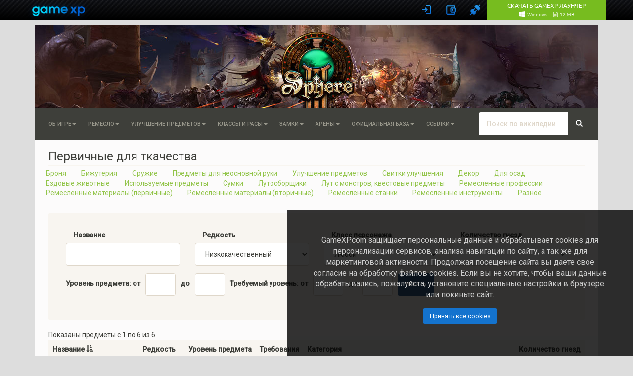

--- FILE ---
content_type: text/html; charset=UTF-8
request_url: https://www.gamexp.com/en/wiki/sphere3/index.php?title=%EF%BF%BD%EF%BF%BD%EF%BF%BD%EF%BF%BD%EF%BF%BD%EF%BF%BD%EF%BF%BD%EF%BF%BD%EF%BF%BD%EF%BF%BD%EF%BF%BD%EF%BF%BD%EF%BF%BD%EF%BF%BD%EF%BF%BD%EF%BF%BD%EF%BF%BD%EF%BF%BD_%EF%BF%BD%EF%BF%BD%EF%BF%BD%EF%BF%BD%EF%BF%BD%EF%BF%BD_%EF%BF%BD%EF%BF%BD%EF%BF%BD%EF%BF%BD%EF%BF%BD%EF%BF%BD%EF%BF%BD%EF%BF%BD%EF%BF%BD%EF%BF%BD%EF%BF%BD%EF%BF%BD%EF%BF%BD%EF%BF%BD%EF%BF%BD%EF%BF%BD%EF%BF%BD%EF%BF%BD:%EF%BF%BD%EF%BF%BD%EF%BF%BD%EF%BF%BD%EF%BF%BD%EF%BF%BD%EF%BF%BD%EF%BF%BD%EF%BF%BD%EF%BF%BD%EF%BF%BD%EF%BF%BD%EF%BF%BD%EF%BF%BD%EF%BF%BD%EF%BF%BD%EF%BF%BD%EF%BF%BD%EF%BF%BD%EF%BF%BD%EF%BF%BD%EF%BF%BD%EF%BF%BD%EF%BF%BD%EF%BF%BD%EF%BF%BD%EF%BF%BD%EF%BF%BD%EF%BF%BD%EF%BF%BD&oldid=92054
body_size: 17794
content:
<!DOCTYPE html>
<html lang="ru" dir="ltr" class="client-nojs">
<head>
<script>gmxp=new function(){var _base_url="//globalstatic-mcs.gamexp.com/global_lib_v2-pr",_loader_modules={},_loader_listeners=[],_loader_is_execute=!1,_loader_queue={js:[],css:[]},_loader_resources={},_log=function(e){window.console&&window.console.log&&window.console.log(e)},_loader_process_queue=function(e){if(0<_loader_queue[e].length){var o,r=_loader_queue[e].shift();switch(e){case"js":(o=document.createElement("script")).src=r,o["async"]=!1,_loader_is_execute=!0;var a=function(){_loader_is_execute=!1;var e=_loader_resources[r].mods;if(e)for(var o=0;o<e.length;++o)_loader_modules[e[o]]=!0;_loader_notify(),_loader_execute()};o.addEventListener?o.addEventListener("load",a):o.onreadystatechange=function(){"complete"!=this.readyState&&"loaded"!=this.readyState||(a.call(this),o.onreadystatechange=null)},document.getElementsByTagName("head")[0].appendChild(o);break;case"css":document.createStyleSheet?document.createStyleSheet(r):((o=document.createElement("link")).href=r,o.rel="stylesheet",o.type="text/css",document.getElementsByTagName("head")[0].appendChild(o)),_loader_execute();break;default:_loader_execute()}}else"js"!=e||_loader_modules["@page"]||(_loader_modules["@page"]=!0,_loader_notify())},_loader_execute=function(){_loader_is_execute||(_loader_process_queue("css"),_loader_process_queue("js"))},_loader_check_required=function(required){for(var i=0;i<required.length;i++){var requrement=required[i];if("~"==requrement.substr(0,1)){requrement=requrement.substr(1);try{if(!eval(requrement))return!1}catch(e){return!1}}else if(!_loader_modules[requrement])return!1}return!0},_exec_safe=function(e){try{e()}catch(o){_log(o.message),_log(o.stack)}},_loader_notify=function(){for(var e=[],o=0;o<_loader_listeners.length;o++){var r=_loader_listeners[o];r&&_loader_check_required(r.required)?_exec_safe(r.func):e.push(r)}_loader_listeners=e},_page_loaded=!1,_page_onload=function(){_page_loaded||(_page_loaded=!0,window.setTimeout(_loader_execute,1))},_load_resource=(window.onload=_page_onload,window.addEventListener?window.addEventListener("load",_page_onload,!1):window.attachEvent&&window.attachEvent("onload",_page_onload),function(e,o,r){_loader_resources[o]||(_loader_resources[o]={type:e,mods:r},_loader_queue[e].push(o),_page_loaded&&window.setTimeout(_loader_execute,1))});this.loadJs=function(e,o){_load_resource("js",e,o)},this.loadCss=function(e){_load_resource("css",e)},this.loadLibJs=function(e,o){_load_resource("js",_base_url+"/"+e,o)},this.loadLibCss=function(e){_load_resource("css",_base_url+"/"+e)},this.processLoadQueue=function(){_loader_execute()},this.onReady=function(e,o,r){_loader_check_required(e)?_exec_safe(o):(e={required:e,func:o},r?_loader_listeners.unshift(e):_loader_listeners.push(e))},this._readyModules=function(e){for(var o=0;o<e.length;++o)_loader_modules[e[o]]=!0;_loader_notify()}},window.$||($=jQuery=function(e){return"function"==typeof e?(gmxp.onReady(["jq"],function(){$(e)}),this):{ready:this}});</script>
<link rel="stylesheet" href="//globalstatic-mcs.gamexp.com/global_lib_v2-pr/gmxp/styles/default/styles.min.css?v=7dd5122969c51f1ac42e15c71e6684f8" />
<link rel="stylesheet" href="//globalstatic-mcs.gamexp.com/global_lib_v2-pr/authbar/styles/model21/styles.min.css?v=b2a3dc7aade3144e510e3dab0b3e6766" />
<script src="//globalstatic-mcs.gamexp.com/global_lib_v2-pr/jQuery/jquery-1.11.3.min.js?v=254f035aeeb600830b9791be05d77e5d"></script><script>gmxp._readyModules(["jq"])</script>
<script src="//globalstatic-mcs.gamexp.com/global_lib_v2-pr/pack-lang.ru_RU.min.js?v=14dc32c1c29a6c247494160705891538"></script>
<script src="//globalstatic-mcs.gamexp.com/global_lib_v2-pr/authbar/styles/model21/templates.min.js?v=1a4c8ae1e0970be75acd094fe59cc9b0"></script>
<script src="//globalstatic-mcs.gamexp.com/global_lib_v2-pr/pack-lib.min.js?v=4fb6738e4b3a65e7f713fa7f7f89f336"></script><script>gmxp._readyModules(["underscore", "jq_cookie", "jq_json", "jq_easing", "jq_xdr", "easyxdm", "sly", "md5", "sha1", "util", "observers", "popup", "cookie", "i18n", "tpl", "registry", "notify_messages", "ajax", "log", "pageFocus", "eva", "ap", "bowser", "install_guide_kit", "authbar", "passport", "bank", "form"])</script>
<script language='javascript'>
        gmxp.onReady(['jq', 'ajax', 'authbar'], function(){$(function() {
            gmxp.ajax.setActionUrl('Lib.Authbar.*', '/ajax/handler.php');            gmxp.cookie.domain_global = ".gamexp.com";
            gmxp.authbar.init({
                "pid":66,
                "reload":true,
                "user":{
                    "auth":0,
                    "hawker_params":{
                        "recommended":{
                            "block_id":112
                        },
                        "banner":{
                            "block_id":123
                        }
                    },
                    "known":false
                },
                "show_banner":false,
                "events":{},
                "eap_show":[
                    "vk",
                    "fb",
                    "steam",
                    "discord",
                    "mm",
                    "ya"
                ],
                "view_params":{
                    "no_gc_url":true,
                    "eap_options":{
                        "mr":{
                            "projects":[
                                {
                                    "eap":"mr66",
                                    "pid":66
                                },
                                {
                                    "eap":"mr48",
                                    "pid":48
                                },
                                {
                                    "eap":"mr88",
                                    "pid":88
                                },
                                {
                                    "eap":"mr34",
                                    "pid":34
                                },
                                {
                                    "eap":"mr900",
                                    "pid":900
                                },
                                {
                                    "eap":"mr990",
                                    "pid":990
                                },
                                {
                                    "eap":"mr991",
                                    "pid":991
                                },
                                {
                                    "eap":"mr993",
                                    "pid":993
                                },
                                {
                                    "eap":"mr994",
                                    "pid":994
                                },
                                {
                                    "eap":"mr3",
                                    "pid":3
                                }
                            ]
                        }
                    },
                    "captcha_mode":"yandex",
                    "cookie_notify":true
                },
                "game_region":""
            });
            gmxp.authbar.autoLogin();        })});
        </script>
<script language="javascript">
            $(document).ready(function(){
                $("li.dropdown").click(
                    function()
                    {
                        $(this).toggleClass("open");
                    }
                );
            });
        </script>
<style>
                .p-logo {
                    margin-top:         41px;
                    margin-bottom:      -80px;
                }
            </style>

<style>.navbar, #p-contentnavigation, #p-personal .p-personal-tools {display: none;} </style>
<script language="JavaScript">
        $(document).ready(function(){
            $(".navbar, #p-contentnavigation, #p-personal .p-personal-tools").show();
        });
        </script>
<meta charset="UTF-8" />
<title>Первичные для ткачества — wiki-энциклопедия игры Сфера 3</title>
<script>document.documentElement.className = document.documentElement.className.replace( /(^|\s)client-nojs(\s|$)/, "$1client-js$2" );</script>
<script>window.RLQ = window.RLQ || []; window.RLQ.push( function () {
mw.config.set({"wgCanonicalNamespace":"ОфициальнаяБаза","wgCanonicalSpecialPageName":!1,"wgNamespaceNumber":500,"wgPageName":"Первичные_для_ткачества:ОфициальнаяБаза","wgTitle":"Первичные для ткачества","wgCurRevisionId":92054,"wgRevisionId":92054,"wgArticleId":26647,"wgIsArticle":!0,"wgIsRedirect":!1,"wgAction":"view","wgUserName":null,"wgUserGroups":["*"],"wgCategories":[],"wgBreakFrames":!1,"wgPageContentLanguage":"ru","wgPageContentModel":"wikitext","wgSeparatorTransformTable":[",\t."," \t,"],"wgDigitTransformTable":["",""],"wgDefaultDateFormat":"dmy","wgMonthNames":["","январь","февраль","март","апрель","май","июнь","июль","август","сентябрь","октябрь","ноябрь","декабрь"],"wgMonthNamesShort":["","янв","фев","мар","апр","май","июн","июл","авг","сен","окт","ноя","дек"],"wgRelevantPageName":
"Первичные_для_ткачества:ОфициальнаяБаза","wgRelevantArticleId":26647,"wgIsProbablyEditable":!1,"wgRestrictionEdit":["sysop"],"wgRestrictionMove":[],"wgMediaViewerOnClick":!0,"wgMediaViewerEnabledByDefault":!0,"wgWikiEditorEnabledModules":{"toolbar":!0,"dialogs":!0,"preview":!1,"publish":!1},"wgFlaggedRevsParams":{"tags":{"accuracy":{"levels":3,"quality":2,"pristine":4},"depth":{"levels":3,"quality":1,"pristine":4},"style":{"levels":3,"quality":1,"pristine":4}}},"wgStableRevisionId":null});mw.loader.implement("user.options",function($,jQuery){mw.user.options.set({"variant":"ru"});});mw.loader.implement("user.tokens",function($,jQuery){mw.user.tokens.set({"editToken":"+\\","patrolToken":"+\\","watchToken":"+\\"});});mw.loader.load(["mediawiki.page.startup","mediawiki.legacy.wikibits","mmv.head"]);
} );</script>
<link rel="stylesheet" href="/en/wiki/sphere3/load.php?debug=false&amp;lang=ru&amp;modules=ext.bootstrap.styles&amp;only=styles&amp;skin=chameleon" />
<meta name="ResourceLoaderDynamicStyles" content="" />
<link rel="stylesheet" href="/en/wiki/sphere3/load.php?debug=false&amp;lang=ru&amp;modules=site&amp;only=styles&amp;skin=chameleon" />
<style>a:lang(ar),a:lang(kk-arab),a:lang(mzn),a:lang(ps),a:lang(ur){text-decoration:none}</style>
<script async="" src="/en/wiki/sphere3/load.php?debug=false&amp;lang=ru&amp;modules=startup&amp;only=scripts&amp;skin=chameleon"></script>
<meta name="generator" content="MediaWiki 1.26.2" />
<meta name="robots" content="noindex,nofollow" />
<meta name="viewport" content="width=device-width, initial-scale=1.0" />
<link rel="shortcut icon" href="/en/wiki/skins/sphere3/favicon.ico" />
<link rel="search" type="application/opensearchdescription+xml" href="/en/wiki/sphere3/opensearch_desc.php" title="wiki-энциклопедия игры Сфера 3 на русском" />
<link rel="EditURI" type="application/rsd+xml" href="http://www.gamexp.com/en/wiki/sphere3/api.php?action=rsd" />
<link rel="alternate" type="application/atom+xml" title="Wiki Сфера 3 — Atom-лента" href="/en/wiki/sphere3/index.php?title=%D0%A1%D0%BB%D1%83%D0%B6%D0%B5%D0%B1%D0%BD%D0%B0%D1%8F:%D0%A1%D0%B2%D0%B5%D0%B6%D0%B8%D0%B5_%D0%BF%D1%80%D0%B0%D0%B2%D0%BA%D0%B8&amp;feed=atom" />
</head>
<body class="mediawiki ltr sitedir-ltr ns-500 ns-subject page-Первичные_для_ткачества_ОфициальнаяБаза layout-standard skin-chameleon action-view">
<div id="gmxp_authbar_container" class="gmxp_authbar_container ">
            <noscript><div class="gmxp_authbar_error_noscript">
            &#1044;&#1083;&#1103; &#1082;&#1086;&#1088;&#1088;&#1077;&#1082;&#1090;&#1085;&#1086;&#1081; &#1088;&#1072;&#1073;&#1086;&#1090;&#1099; &#1080; &#1072;&#1074;&#1090;&#1086;&#1088;&#1080;&#1079;&#1072;&#1094;&#1080;&#1080; &#1074; &#1089;&#1080;&#1089;&#1090;&#1077;&#1084;&#1077; &#1085;&#1077;&#1086;&#1073;&#1093;&#1086;&#1076;&#1080;&#1084;&#1086; &#1074;&#1082;&#1083;&#1102;&#1095;&#1080;&#1090;&#x044C; JavaScript.
            </div></noscript>
        </div><div id="google_translate_element" style="width: 1140px; margin:10px auto; position:relative; top:85px; left:10px; z-index: 9999;"></div>
<script type="text/javascript">
function googleTranslateElementInit() {
  new google.translate.TranslateElement({
    pageLanguage: 'ru',
    layout: google.translate.TranslateElement.InlineLayout.SIMPLE,
    autoDisplay: true
  },
 'google_translate_element');
}
</script>
<script type="text/javascript" src="//translate.google.com/translate_a/element.js?cb=googleTranslateElementInit"></script>
<script>
    window.setInterval(function() {
        try {
            var f = $('div.skiptranslate iframe');
            $('#js_gmxp_authbar_master').css('top', (f.is(':visible') ? f.height() : 0) + 'px');
        } catch(e) {}
    }, 1000);
</script>
                
	<div class="container">
		<div class="row">
			<div class="col-lg-12">
				<!-- logo and main page link -->
				<div id="p-logo" class="p-logo media-large" role="banner">
					<a href="/en/wiki/sphere3/%D0%97%D0%B0%D0%B3%D0%BB%D0%B0%D0%B2%D0%BD%D0%B0%D1%8F_%D1%81%D1%82%D1%80%D0%B0%D0%BD%D0%B8%D1%86%D0%B0" title="Перейти на заглавную страницу"><img src="/en/wiki/skins/sphere3/logo_placeholder.png" alt="Wiki Сфера 3" /></a>
				</div>

			</div>
		</div>
		<div class="row">
			<div class="col-lg-12">
			</div>
		</div>
		<div class="row">
			<div class="col-lg-12">
				<!-- navigation bar -->
				<nav class="navbar navbar-default p-navbar" role="navigation" id="mw-navigation">
					<div class="container-fluid">
						<div class="navbar-header">

							<button type="button" class="navbar-toggle collapsed" data-toggle="collapse" data-target="#mw-navigation-collapse">
								<span class="sr-only">Toggle navigation</span>
								<span class="icon-bar"></span><span class="icon-bar"></span><span class="icon-bar"></span>
							</button>


						</div>

						<div class="collapse navbar-collapse" id="mw-navigation-collapse"><ul class="nav navbar-nav"></ul>
<ul class="nav navbar-nav"><li class="dropdown"><a class="dropdown-toggle chameleon-menu" href="#"  data-toggle="dropdown">Об игре<b class="caret"></b></a><ul class="dropdown-menu"><li><a href="/en/wiki/sphere3/%D0%9F%D0%B5%D1%80%D0%B2%D1%8B%D0%B5_%D1%88%D0%B0%D0%B3%D0%B8">Первые шаги</a></li><li><a href="/en/wiki/sphere3/%D0%A1%D0%BF%D0%BE%D1%81%D0%BE%D0%B1%D0%BD%D0%BE%D1%81%D1%82%D0%B8">Способности</a></li><li><a href="/en/wiki/sphere3/%D0%A1%D0%B8%D1%81%D1%82%D0%B5%D0%BC%D0%B0_PvP">Система PvP</a></li><li class="dropdown"><a href="/en/wiki/sphere3/%D0%9C%D0%B8%D1%80%D0%BE%D0%B2%D1%8B%D0%B5_%D0%B1%D0%BE%D1%81%D1%81%D1%8B">Мировые боссы</a><a class="dropdown-toggle return-false" href="#"  data-toggle="dropdown"><b class="caret"></b></a><ul class="dropdown-menu"><li><a href="/en/wiki/sphere3/%D0%A0%D0%B0%D1%81%D0%BF%D0%B8%D1%81%D0%B0%D0%BD%D0%B8%D0%B5_%D0%BF%D0%BE%D1%8F%D0%B2%D0%BB%D0%B5%D0%BD%D0%B8%D1%8F_%D0%B1%D0%BE%D1%81%D1%81%D0%BE%D0%B2">Расписание появления</a></li></ul></li><li><a href="/en/wiki/sphere3/%D0%9F%D0%BE%D0%B4%D0%B7%D0%B5%D0%BC%D0%B5%D0%BB%D1%8C%D1%8F">Подземелья</a></li><li class="dropdown"><a href="/en/wiki/sphere3/%D0%9A%D0%BB%D0%B0%D0%BD%D1%8B">Кланы</a><a class="dropdown-toggle return-false" href="#"  data-toggle="dropdown"><b class="caret"></b></a><ul class="dropdown-menu"><li><a href="/en/wiki/sphere3/%D0%A3%D1%80%D0%BE%D0%B2%D0%B5%D0%BD%D1%8C_%D0%BA%D0%BB%D0%B0%D0%BD%D0%B0">Развитие клана</a></li><li><a href="/en/wiki/sphere3/%D0%9A%D0%BB%D0%B0%D0%BD%D0%BE%D0%B2%D1%8B%D0%B5_%D0%B1%D0%BE%D0%BD%D1%83%D1%81%D1%8B">Клановые бонусы</a></li><li><a href="/en/wiki/sphere3/%D0%9A%D0%BB%D0%B0%D0%BD%D0%BE%D0%B2%D0%B0%D1%8F_%D0%BA%D0%B0%D0%B7%D0%BD%D0%B0">Клановая казна</a></li></ul></li><li class="dropdown"><a href="/en/wiki/sphere3/%D0%AD%D0%BA%D0%B8%D0%BF%D0%B8%D1%80%D0%BE%D0%B2%D0%BA%D0%B0_(%D0%BE%D0%B1%D1%89%D0%B8%D0%B5_%D1%81%D0%B2%D0%B5%D0%B4%D0%B5%D0%BD%D0%B8%D1%8F)">Экипировка (общие сведения)</a><a class="dropdown-toggle return-false" href="#"  data-toggle="dropdown"><b class="caret"></b></a><ul class="dropdown-menu"><li><a href="/en/wiki/sphere3/%D0%9A%D0%BE%D0%BB%D0%B8%D1%87%D0%B5%D1%81%D1%82%D0%B2%D0%BE_%D0%B3%D0%BD%D0%B5%D0%B7%D0%B4_%D0%B2_%D1%8D%D0%BA%D0%B8%D0%BF%D0%B8%D1%80%D0%BE%D0%B2%D0%BA%D0%B5">Количество гнезд</a></li><li><a href="/en/wiki/sphere3/%D0%A1%D0%BA%D0%BE%D1%80%D0%BE%D1%81%D1%82%D1%8C_%D0%BE%D1%80%D1%83%D0%B6%D0%B8%D1%8F">Скорость оружия</a></li><li><a href="/en/wiki/sphere3/%D0%9A%D0%B0%D1%87%D0%B5%D1%81%D1%82%D0%B2%D0%B5%D0%BD%D0%BD%D0%BE%D1%81%D1%82%D1%8C">Качественность</a></li><li><a href="/en/wiki/sphere3/%D0%98%D0%B2%D0%B5%D0%BD%D1%82%D0%BE%D0%B2%D0%B0%D1%8F_%D1%8D%D0%BA%D0%B8%D0%BF%D0%B8%D1%80%D0%BE%D0%B2%D0%BA%D0%B0">Ивентовая экипировка</a></li></ul></li><li><a href="/en/wiki/sphere3/%D0%97%D0%B0%D0%B4%D0%B0%D1%87%D0%B8">Задачи</a></li><li><a href="/en/wiki/sphere3/%D0%9F%D0%B8%D1%82%D0%BE%D0%BC%D1%86%D1%8B">Питомцы</a></li><li><a href="/en/wiki/sphere3/%D0%97%D0%B2%D0%B0%D0%BD%D0%B8%D1%8F">Звания</a></li><li class="dropdown"><a href="/en/wiki/sphere3/%D0%A0%D1%83%D0%BD%D0%BD%D1%8B%D0%B9_%D0%BA%D1%80%D1%83%D0%B3">Рунный круг</a><a class="dropdown-toggle return-false" href="#"  data-toggle="dropdown"><b class="caret"></b></a><ul class="dropdown-menu"><li><a href="/en/wiki/sphere3/%D0%A0%D1%83%D0%BD%D1%8B,_%D1%83%D1%81%D0%B8%D0%BB%D0%B8%D0%B2%D0%B0%D1%8E%D1%89%D0%B8%D0%B5_%D1%85%D0%B0%D1%80%D0%B0%D0%BA%D1%82%D0%B5%D1%80%D0%B8%D1%81%D1%82%D0%B8%D0%BA%D0%B8">Руны, усиливающие характеристики</a></li><li><a href="/en/wiki/sphere3/%D0%A0%D1%83%D0%BD%D1%8B,_%D1%83%D0%B2%D0%B5%D0%BB%D0%B8%D1%87%D0%B8%D0%B2%D0%B0%D1%8E%D1%89%D0%B8%D0%B5_%D1%80%D0%B5%D0%B7%D0%B5%D1%80%D0%B2%D1%8B">Руны, увеличивающие резервы</a></li><li><a href="/en/wiki/sphere3/%D0%A0%D1%83%D0%BD%D1%8B,_%D1%83%D0%B2%D0%B5%D0%BB%D0%B8%D1%87%D0%B8%D0%B2%D0%B0%D1%8E%D1%89%D0%B8%D0%B5_%D1%81%D0%BA%D0%BE%D1%80%D0%BE%D1%81%D1%82%D1%8C">Руны, увеличивающие скорость</a></li><li><a href="/en/wiki/sphere3/%D0%A0%D1%83%D0%BD%D1%8B,_%D1%83%D0%B2%D0%B5%D0%BB%D0%B8%D1%87%D0%B8%D0%B2%D0%B0%D1%8E%D1%89%D0%B8%D0%B5_%D1%83%D1%80%D0%BE%D0%BD">Руны, увеличивающие урон</a></li><li><a href="/en/wiki/sphere3/%D0%A0%D1%83%D0%BD%D1%8B,_%D1%83%D0%B2%D0%B5%D0%BB%D0%B8%D1%87%D0%B8%D0%B2%D0%B0%D1%8E%D1%89%D0%B8%D0%B5_%D0%BE%D0%BF%D1%8B%D1%82,_%D0%B7%D0%BE%D0%BB%D0%BE%D1%82%D0%BE_%D0%B8_%D0%BB%D1%83%D1%82">Руны, увеличивающие опыт, золото и лут</a></li><li><a href="/en/wiki/sphere3/%D0%A0%D1%83%D0%BD%D1%8B_%D1%81_%D0%B1%D0%BE%D0%B5%D0%B2%D1%8B%D0%BC%D0%B8_%D0%B1%D0%B0%D1%84%D1%84%D0%B0%D0%BC%D0%B8_%D0%B8_%D1%88%D0%B0%D0%BD%D1%81%D0%BE%D0%BC_%D1%81%D1%80%D0%B0%D0%B1%D0%B0%D1%82%D1%8B%D0%B2%D0%B0%D0%BD%D0%B8%D1%8F">Руны с боевыми баффами и шансом срабатывания</a></li><li><a href="/en/wiki/sphere3/%D0%A0%D1%83%D0%BD%D1%8B_%D1%81_%D0%B1%D0%BE%D0%B5%D0%B2%D1%8B%D0%BC%D0%B8_%D0%B1%D0%B0%D1%84%D1%84%D0%B0%D0%BC%D0%B8_%D0%B1%D0%B5%D0%B7_%D1%88%D0%B0%D0%BD%D1%81%D0%B0_%D1%81%D1%80%D0%B0%D0%B1%D0%B0%D1%82%D1%8B%D0%B2%D0%B0%D0%BD%D0%B8%D1%8F">Руны с боевыми баффами без шанса срабатывания</a></li><li><a href="/en/wiki/sphere3/%D0%A0%D1%83%D0%BD%D1%8B_%D0%B2%D0%B0%D1%80%D0%B2%D0%B0%D1%80%D0%B0">Руны варвара</a></li><li><a href="/en/wiki/sphere3/%D0%A0%D1%83%D0%BD%D1%8B_%D0%BF%D0%B0%D0%BB%D0%B0%D0%B4%D0%B8%D0%BD%D0%B0">Руны паладина</a></li><li><a href="/en/wiki/sphere3/%D0%A0%D1%83%D0%BD%D1%8B_%D0%B2%D0%BE%D0%B8%D0%BD%D0%B0">Руны воина</a></li><li><a href="/en/wiki/sphere3/%D0%A0%D1%83%D0%BD%D1%8B_%D1%81%D0%BB%D0%B5%D0%B4%D0%BE%D0%BF%D1%8B%D1%82%D0%B0">Руны следопыта</a></li><li><a href="/en/wiki/sphere3/%D0%A0%D1%83%D0%BD%D1%8B_%D0%BC%D0%BE%D0%BD%D0%B0%D1%85%D0%B0">Руны монаха</a></li><li><a href="/en/wiki/sphere3/%D0%A0%D1%83%D0%BD%D1%8B_%D1%83%D0%B1%D0%B8%D0%B9%D1%86%D1%8B">Руны убийцы</a></li><li><a href="/en/wiki/sphere3/%D0%A0%D1%83%D0%BD%D1%8B_%D0%BA%D0%BE%D0%BB%D0%B4%D1%83%D0%BD%D0%B0">Руны колдуна</a></li><li><a href="/en/wiki/sphere3/%D0%A0%D1%83%D0%BD%D1%8B_%D0%B6%D1%80%D0%B5%D1%86%D0%B0">Руны жреца</a></li><li><a href="/en/wiki/sphere3/%D0%A0%D1%83%D0%BD%D1%8B_%D0%BD%D0%B5%D0%BA%D1%80%D0%BE%D0%BC%D0%B0%D0%BD%D1%82%D0%B0">Руны некроманта</a></li></ul></li></ul></li><li class="dropdown"><a class="dropdown-toggle chameleon-menu" href="#"  data-toggle="dropdown">Ремесло<b class="caret"></b></a><ul class="dropdown-menu"><li><a href="/en/wiki/sphere3/%D0%9A%D1%80%D0%B0%D1%84%D1%82">О ремесле</a></li></ul></li><li class="dropdown"><a class="dropdown-toggle chameleon-menu" href="#"  data-toggle="dropdown">Улучшение предметов<b class="caret"></b></a><ul class="dropdown-menu"><li><a href="/en/wiki/sphere3/%D0%90%D1%84%D1%84%D0%B8%D0%BA%D1%81%D1%8B">Аффиксы</a></li><li class="dropdown"><a href="/en/wiki/sphere3/%D0%A3%D0%BB%D1%83%D1%87%D1%88%D0%B5%D0%BD%D0%B8%D0%B5_%D1%8D%D0%BA%D0%B8%D0%BF%D0%B8%D1%80%D0%BE%D0%B2%D0%BA%D0%B8">Улучшение</a><a class="dropdown-toggle return-false" href="#"  data-toggle="dropdown"><b class="caret"></b></a><ul class="dropdown-menu"><li><a href="/en/wiki/sphere3/%D0%A1%D0%B2%D0%B8%D1%82%D0%BA%D0%B8_%D1%83%D0%BB%D1%83%D1%87%D1%88%D0%B5%D0%BD%D0%B8%D1%8F">Свитки улучшения</a></li><li><a href="/en/wiki/sphere3/%D0%9F%D0%B5%D1%80%D0%B5%D0%BD%D0%BE%D1%81_%D1%83%D0%BB%D1%83%D1%87%D1%88%D0%B5%D0%BD%D0%B8%D1%8F">Перенос улучшения</a></li></ul></li><li class="dropdown"><a href="/en/wiki/sphere3/%D0%98%D0%BD%D0%BA%D1%80%D1%83%D1%81%D1%82%D0%B0%D1%86%D0%B8%D1%8F">Инкрустация</a><a class="dropdown-toggle return-false" href="#"  data-toggle="dropdown"><b class="caret"></b></a><ul class="dropdown-menu"><li><a href="/en/wiki/sphere3/%D0%9A%D0%B0%D0%BC%D0%BD%D0%B8_%D0%B8%D0%BD%D0%BA%D1%80%D1%83%D1%81%D1%82%D0%B0%D1%86%D0%B8%D0%B8">Камни инкрустации</a></li></ul></li><li><a href="/en/wiki/sphere3/%D0%97%D0%B0%D1%87%D0%B0%D1%80%D0%BE%D0%B2%D0%B0%D0%BD%D0%B8%D0%B5_%D1%8D%D0%BA%D0%B8%D0%BF%D0%B8%D1%80%D0%BE%D0%B2%D0%BA%D0%B8">Зачарование</a></li><li><a href="/en/wiki/sphere3/%D0%98%D0%BB%D0%BB%D1%8E%D0%B7%D0%B8%D0%B8">Иллюзии</a></li></ul></li><li class="dropdown"><a class="dropdown-toggle chameleon-menu" href="#"  data-toggle="dropdown">Классы и расы<b class="caret"></b></a><ul class="dropdown-menu"><li><a href="/en/wiki/sphere3/%D0%9B%D1%8E%D0%B4%D0%B8">Люди</a></li><li><a href="/en/wiki/sphere3/%D0%94%D0%B5%D0%BC%D0%BE%D0%BD%D1%8B">Демоны</a></li><li><a href="/en/wiki/sphere3/%D0%9F%D0%B0%D0%BB%D0%B0%D0%B4%D0%B8%D0%BD">Паладин</a></li><li><a href="/en/wiki/sphere3/%D0%92%D0%BE%D0%B8%D0%BD">Воин</a></li><li><a href="/en/wiki/sphere3/%D0%92%D0%B0%D1%80%D0%B2%D0%B0%D1%80">Варвар</a></li><li><a href="/en/wiki/sphere3/%D0%A1%D0%BB%D0%B5%D0%B4%D0%BE%D0%BF%D1%8B%D1%82">Следопыт</a></li><li><a href="/en/wiki/sphere3/%D0%9C%D0%BE%D0%BD%D0%B0%D1%85">Монах</a></li><li><a href="/en/wiki/sphere3/%D0%A3%D0%B1%D0%B8%D0%B9%D1%86%D0%B0">Убийца</a></li><li><a href="/en/wiki/sphere3/%D0%9A%D0%BE%D0%BB%D0%B4%D1%83%D0%BD">Колдун</a></li><li><a href="/en/wiki/sphere3/%D0%96%D1%80%D0%B5%D1%86">Жрец</a></li><li><a href="/en/wiki/sphere3/%D0%9D%D0%B5%D0%BA%D1%80%D0%BE%D0%BC%D0%B0%D0%BD%D1%82">Некромант</a></li></ul></li><li class="dropdown"><a class="dropdown-toggle chameleon-menu" href="#"  data-toggle="dropdown">Замки<b class="caret"></b></a><ul class="dropdown-menu"><li><a href="/en/wiki/sphere3/%D0%97%D0%B0%D0%BC%D0%BA%D0%B8">Замки</a></li><li><a href="/en/wiki/sphere3/%D0%9E%D1%81%D0%B0%D0%B4%D1%8B_%D0%97%D0%B0%D0%BC%D0%BA%D0%BE%D0%B2">Осады Замков</a></li><li><a href="/en/wiki/sphere3/%D0%A1%D0%B8%D1%81%D1%82%D0%B5%D0%BC%D0%B0_%D0%B7%D0%B0%D0%BC%D0%BA%D0%BE%D0%B2%D0%BE%D0%B9_%D1%8D%D0%BA%D0%B8%D0%BF%D0%B8%D1%80%D0%BE%D0%B2%D0%BA%D0%B8">Система замковой экипировки</a></li></ul></li><li class="dropdown"><a class="dropdown-toggle chameleon-menu" href="#"  data-toggle="dropdown">Арены<b class="caret"></b></a><ul class="dropdown-menu"><li><a href="/en/wiki/sphere3/PvP-%D0%B0%D1%80%D0%B5%D0%BD%D0%B0">PvP-арена</a></li><li><a href="/en/wiki/sphere3/%D0%90%D1%80%D0%B5%D0%BD%D0%B0_%D0%B8%D1%81%D0%BF%D1%8B%D1%82%D0%B0%D0%BD%D0%B8%D0%B9">Арена испытаний</a></li><li><a href="/en/wiki/sphere3/%D0%9E%D0%BB%D0%B0%D0%BD%D0%BD%D0%BE%D1%80%D1%81%D0%BA%D0%B8%D0%B5_%D0%BF%D0%BE%D0%BB%D1%8F_%D0%91%D1%80%D0%B0%D0%BD%D0%B8">Оланнорские поля Брани</a></li><li><a href="/en/wiki/sphere3/%D0%90%D0%BB%D1%82%D0%B0%D1%80%D1%8C_%D0%97%D0%B0%D0%B1%D1%8B%D1%82%D1%8B%D1%85">Алтарь Забытых</a></li><li><a href="/en/wiki/sphere3/%D0%90%D0%BB%D1%82%D0%B0%D1%80%D1%8C_%D0%97%D0%BC%D0%B5%D0%B8%D0%BD%D0%BE%D0%B3%D0%BE_%D0%B1%D0%BE%D0%B3%D0%B0">Алтарь Змеиного бога</a></li></ul></li><li class="dropdown"><a class="dropdown-toggle chameleon-menu" href="#"  data-toggle="dropdown">Официальная База<b class="caret"></b></a><ul class="dropdown-menu"><li class="dropdown"><a href="/en/wiki/sphere3/%D0%91%D1%80%D0%BE%D0%BD%D1%8F:%D0%9E%D1%84%D0%B8%D1%86%D0%B8%D0%B0%D0%BB%D1%8C%D0%BD%D0%B0%D1%8F%D0%91%D0%B0%D0%B7%D0%B0">Броня</a><a class="dropdown-toggle return-false" href="#"  data-toggle="dropdown"><b class="caret"></b></a><ul class="dropdown-menu"><li class="dropdown"><a href="/en/wiki/sphere3/%D0%9B%D0%B5%D0%B3%D0%BA%D0%B0%D1%8F_%D0%B1%D1%80%D0%BE%D0%BD%D1%8F:%D0%9E%D1%84%D0%B8%D1%86%D0%B8%D0%B0%D0%BB%D1%8C%D0%BD%D0%B0%D1%8F%D0%91%D0%B0%D0%B7%D0%B0">Легкая броня</a><a class="dropdown-toggle return-false" href="#"  data-toggle="dropdown"><b class="caret"></b></a><ul class="dropdown-menu"><li><a href="/en/wiki/sphere3/%D0%9B%D0%B5%D0%B3%D0%BA%D0%B8%D0%B5_%D0%A8%D0%BB%D0%B5%D0%BC%D1%8B:%D0%9E%D1%84%D0%B8%D1%86%D0%B8%D0%B0%D0%BB%D1%8C%D0%BD%D0%B0%D1%8F%D0%91%D0%B0%D0%B7%D0%B0">Легкие Шлемы</a></li><li><a href="/en/wiki/sphere3/%D0%9B%D0%B5%D0%B3%D0%BA%D0%B8%D0%B5_%D0%9D%D0%B0%D0%B3%D1%80%D1%83%D0%B4%D0%BD%D0%B8%D0%BA%D0%B8:%D0%9E%D1%84%D0%B8%D1%86%D0%B8%D0%B0%D0%BB%D1%8C%D0%BD%D0%B0%D1%8F%D0%91%D0%B0%D0%B7%D0%B0">Легкие Нагрудники</a></li><li><a href="/en/wiki/sphere3/%D0%9B%D0%B5%D0%B3%D0%BA%D0%B8%D0%B5_%D0%9F%D0%B5%D1%80%D1%87%D0%B0%D1%82%D0%BA%D0%B8:%D0%9E%D1%84%D0%B8%D1%86%D0%B8%D0%B0%D0%BB%D1%8C%D0%BD%D0%B0%D1%8F%D0%91%D0%B0%D0%B7%D0%B0">Легкие Перчатки</a></li><li><a href="/en/wiki/sphere3/%D0%9B%D0%B5%D0%B3%D0%BA%D0%B8%D0%B5_%D0%9F%D0%BE%D1%8F%D1%81%D0%B0:%D0%9E%D1%84%D0%B8%D1%86%D0%B8%D0%B0%D0%BB%D1%8C%D0%BD%D0%B0%D1%8F%D0%91%D0%B0%D0%B7%D0%B0">Легкие Пояса</a></li><li><a href="/en/wiki/sphere3/%D0%9B%D0%B5%D0%B3%D0%BA%D0%B8%D0%B5_%D0%9F%D0%BE%D0%BD%D0%BE%D0%B6%D0%B8:%D0%9E%D1%84%D0%B8%D1%86%D0%B8%D0%B0%D0%BB%D1%8C%D0%BD%D0%B0%D1%8F%D0%91%D0%B0%D0%B7%D0%B0">Легкие Поножи</a></li><li><a href="/en/wiki/sphere3/%D0%9B%D0%B5%D0%B3%D0%BA%D0%B8%D0%B5_%D0%91%D0%BE%D1%82%D0%B8%D0%BD%D0%BA%D0%B8:%D0%9E%D1%84%D0%B8%D1%86%D0%B8%D0%B0%D0%BB%D1%8C%D0%BD%D0%B0%D1%8F%D0%91%D0%B0%D0%B7%D0%B0">Легкие Ботинки</a></li></ul></li><li class="dropdown"><a href="/en/wiki/sphere3/%D0%A1%D1%80%D0%B5%D0%B4%D0%BD%D1%8F%D1%8F_%D0%B1%D1%80%D0%BE%D0%BD%D1%8F:%D0%9E%D1%84%D0%B8%D1%86%D0%B8%D0%B0%D0%BB%D1%8C%D0%BD%D0%B0%D1%8F%D0%91%D0%B0%D0%B7%D0%B0">Средняя броня</a><a class="dropdown-toggle return-false" href="#"  data-toggle="dropdown"><b class="caret"></b></a><ul class="dropdown-menu"><li><a href="/en/wiki/sphere3/%D0%A1%D1%80%D0%B5%D0%B4%D0%BD%D0%B8%D0%B5_%D0%A8%D0%BB%D0%B5%D0%BC%D1%8B:%D0%9E%D1%84%D0%B8%D1%86%D0%B8%D0%B0%D0%BB%D1%8C%D0%BD%D0%B0%D1%8F%D0%91%D0%B0%D0%B7%D0%B0">Средние Шлемы</a></li><li><a href="/en/wiki/sphere3/%D0%A1%D1%80%D0%B5%D0%B4%D0%BD%D0%B8%D0%B5_%D0%9D%D0%B0%D0%B3%D1%80%D1%83%D0%B4%D0%BD%D0%B8%D0%BA%D0%B8:%D0%9E%D1%84%D0%B8%D1%86%D0%B8%D0%B0%D0%BB%D1%8C%D0%BD%D0%B0%D1%8F%D0%91%D0%B0%D0%B7%D0%B0">Средние Нагрудники</a></li><li><a href="/en/wiki/sphere3/%D0%A1%D1%80%D0%B5%D0%B4%D0%BD%D0%B8%D0%B5_%D0%9F%D0%B5%D1%80%D1%87%D0%B0%D1%82%D0%BA%D0%B8:%D0%9E%D1%84%D0%B8%D1%86%D0%B8%D0%B0%D0%BB%D1%8C%D0%BD%D0%B0%D1%8F%D0%91%D0%B0%D0%B7%D0%B0">Средние Перчатки</a></li><li><a href="/en/wiki/sphere3/%D0%A1%D1%80%D0%B5%D0%B4%D0%BD%D0%B8%D0%B5_%D0%9F%D0%BE%D1%8F%D1%81%D0%B0:%D0%9E%D1%84%D0%B8%D1%86%D0%B8%D0%B0%D0%BB%D1%8C%D0%BD%D0%B0%D1%8F%D0%91%D0%B0%D0%B7%D0%B0">Средние Пояса</a></li><li><a href="/en/wiki/sphere3/%D0%A1%D1%80%D0%B5%D0%B4%D0%BD%D0%B8%D0%B5_%D0%9F%D0%BE%D0%BD%D0%BE%D0%B6%D0%B8:%D0%9E%D1%84%D0%B8%D1%86%D0%B8%D0%B0%D0%BB%D1%8C%D0%BD%D0%B0%D1%8F%D0%91%D0%B0%D0%B7%D0%B0">Средние Поножи</a></li><li><a href="/en/wiki/sphere3/%D0%A1%D1%80%D0%B5%D0%B4%D0%BD%D0%B8%D0%B5_%D0%91%D0%BE%D1%82%D0%B8%D0%BD%D0%BA%D0%B8:%D0%9E%D1%84%D0%B8%D1%86%D0%B8%D0%B0%D0%BB%D1%8C%D0%BD%D0%B0%D1%8F%D0%91%D0%B0%D0%B7%D0%B0">Средние Ботинки</a></li></ul></li><li class="dropdown"><a href="/en/wiki/sphere3/%D0%A2%D1%8F%D0%B6%D0%B5%D0%BB%D0%B0%D1%8F_%D0%B1%D1%80%D0%BE%D0%BD%D1%8F:%D0%9E%D1%84%D0%B8%D1%86%D0%B8%D0%B0%D0%BB%D1%8C%D0%BD%D0%B0%D1%8F%D0%91%D0%B0%D0%B7%D0%B0">Тяжелая броня</a><a class="dropdown-toggle return-false" href="#"  data-toggle="dropdown"><b class="caret"></b></a><ul class="dropdown-menu"><li><a href="/en/wiki/sphere3/%D0%A2%D1%8F%D0%B6%D0%B5%D0%BB%D1%8B%D0%B5_%D0%A8%D0%BB%D0%B5%D0%BC%D1%8B:%D0%9E%D1%84%D0%B8%D1%86%D0%B8%D0%B0%D0%BB%D1%8C%D0%BD%D0%B0%D1%8F%D0%91%D0%B0%D0%B7%D0%B0">Тяжелые Шлемы</a></li><li><a href="/en/wiki/sphere3/%D0%A2%D1%8F%D0%B6%D0%B5%D0%BB%D1%8B%D0%B5_%D0%9D%D0%B0%D0%B3%D1%80%D1%83%D0%B4%D0%BD%D0%B8%D0%BA%D0%B8:%D0%9E%D1%84%D0%B8%D1%86%D0%B8%D0%B0%D0%BB%D1%8C%D0%BD%D0%B0%D1%8F%D0%91%D0%B0%D0%B7%D0%B0">Тяжелые Нагрудники</a></li><li><a href="/en/wiki/sphere3/%D0%A2%D1%8F%D0%B6%D0%B5%D0%BB%D1%8B%D0%B5_%D0%9F%D0%B5%D1%80%D1%87%D0%B0%D1%82%D0%BA%D0%B8:%D0%9E%D1%84%D0%B8%D1%86%D0%B8%D0%B0%D0%BB%D1%8C%D0%BD%D0%B0%D1%8F%D0%91%D0%B0%D0%B7%D0%B0">Тяжелые Перчатки</a></li><li><a href="/en/wiki/sphere3/%D0%A2%D1%8F%D0%B6%D0%B5%D0%BB%D1%8B%D0%B5_%D0%9F%D0%BE%D1%8F%D1%81%D0%B0:%D0%9E%D1%84%D0%B8%D1%86%D0%B8%D0%B0%D0%BB%D1%8C%D0%BD%D0%B0%D1%8F%D0%91%D0%B0%D0%B7%D0%B0">Тяжелые Пояса</a></li><li><a href="/en/wiki/sphere3/%D0%A2%D1%8F%D0%B6%D0%B5%D0%BB%D1%8B%D0%B5_%D0%9F%D0%BE%D0%BD%D0%BE%D0%B6%D0%B8:%D0%9E%D1%84%D0%B8%D1%86%D0%B8%D0%B0%D0%BB%D1%8C%D0%BD%D0%B0%D1%8F%D0%91%D0%B0%D0%B7%D0%B0">Тяжелые Поножи</a></li><li><a href="/en/wiki/sphere3/%D0%A2%D1%8F%D0%B6%D0%B5%D0%BB%D1%8B%D0%B5_%D0%91%D0%BE%D1%82%D0%B8%D0%BD%D0%BA%D0%B8:%D0%9E%D1%84%D0%B8%D1%86%D0%B8%D0%B0%D0%BB%D1%8C%D0%BD%D0%B0%D1%8F%D0%91%D0%B0%D0%B7%D0%B0">Тяжелые Ботинки</a></li></ul></li></ul></li><li class="dropdown"><a href="/en/wiki/sphere3/%D0%91%D0%B8%D0%B6%D1%83%D1%82%D0%B5%D1%80%D0%B8%D1%8F:%D0%9E%D1%84%D0%B8%D1%86%D0%B8%D0%B0%D0%BB%D1%8C%D0%BD%D0%B0%D1%8F%D0%91%D0%B0%D0%B7%D0%B0">Бижутерия</a><a class="dropdown-toggle return-false" href="#"  data-toggle="dropdown"><b class="caret"></b></a><ul class="dropdown-menu"><li><a href="/en/wiki/sphere3/%D0%90%D0%BC%D1%83%D0%BB%D0%B5%D1%82%D1%8B:%D0%9E%D1%84%D0%B8%D1%86%D0%B8%D0%B0%D0%BB%D1%8C%D0%BD%D0%B0%D1%8F%D0%91%D0%B0%D0%B7%D0%B0">Амулеты</a></li><li><a href="/en/wiki/sphere3/%D0%91%D1%80%D0%B0%D1%81%D0%BB%D0%B5%D1%82%D1%8B:%D0%9E%D1%84%D0%B8%D1%86%D0%B8%D0%B0%D0%BB%D1%8C%D0%BD%D0%B0%D1%8F%D0%91%D0%B0%D0%B7%D0%B0">Браслеты</a></li><li><a href="/en/wiki/sphere3/%D0%9A%D0%BE%D0%BB%D1%8C%D1%86%D0%B0:%D0%9E%D1%84%D0%B8%D1%86%D0%B8%D0%B0%D0%BB%D1%8C%D0%BD%D0%B0%D1%8F%D0%91%D0%B0%D0%B7%D0%B0">Кольца</a></li><li><a href="/en/wiki/sphere3/%D0%A0%D0%B5%D0%BB%D0%B8%D0%BA%D0%B2%D0%B8%D0%B8:%D0%9E%D1%84%D0%B8%D1%86%D0%B8%D0%B0%D0%BB%D1%8C%D0%BD%D0%B0%D1%8F%D0%91%D0%B0%D0%B7%D0%B0">Реликвии</a></li></ul></li><li class="dropdown"><a href="/en/wiki/sphere3/%D0%9E%D1%80%D1%83%D0%B6%D0%B8%D0%B5:%D0%9E%D1%84%D0%B8%D1%86%D0%B8%D0%B0%D0%BB%D1%8C%D0%BD%D0%B0%D1%8F%D0%91%D0%B0%D0%B7%D0%B0">Оружие</a><a class="dropdown-toggle return-false" href="#"  data-toggle="dropdown"><b class="caret"></b></a><ul class="dropdown-menu"><li class="dropdown"><a href="/en/wiki/sphere3/%D0%94%D0%B2%D1%83%D1%80%D1%83%D1%87%D0%BD%D0%BE%D0%B5:%D0%9E%D1%84%D0%B8%D1%86%D0%B8%D0%B0%D0%BB%D1%8C%D0%BD%D0%B0%D1%8F%D0%91%D0%B0%D0%B7%D0%B0">Двуручное</a><a class="dropdown-toggle return-false" href="#"  data-toggle="dropdown"><b class="caret"></b></a><ul class="dropdown-menu"><li><a href="/en/wiki/sphere3/%D0%94%D0%B2%D1%83%D1%80%D1%83%D1%87%D0%BD%D0%BE%D0%B5_%D0%B4%D1%80%D0%BE%D0%B1%D1%8F%D1%89%D0%B5%D0%B5:%D0%9E%D1%84%D0%B8%D1%86%D0%B8%D0%B0%D0%BB%D1%8C%D0%BD%D0%B0%D1%8F%D0%91%D0%B0%D0%B7%D0%B0">Двуручное Дробящее</a></li><li><a href="/en/wiki/sphere3/%D0%94%D0%B2%D1%83%D1%80%D1%83%D1%87%D0%BD%D1%8B%D0%B5_%D0%BC%D0%B5%D1%87%D0%B8:%D0%9E%D1%84%D0%B8%D1%86%D0%B8%D0%B0%D0%BB%D1%8C%D0%BD%D0%B0%D1%8F%D0%91%D0%B0%D0%B7%D0%B0">Двуручные Мечи</a></li><li><a href="/en/wiki/sphere3/%D0%94%D0%B2%D1%83%D1%80%D1%83%D1%87%D0%BD%D1%8B%D0%B5_%D1%82%D0%BE%D0%BF%D0%BE%D1%80%D1%8B:%D0%9E%D1%84%D0%B8%D1%86%D0%B8%D0%B0%D0%BB%D1%8C%D0%BD%D0%B0%D1%8F%D0%91%D0%B0%D0%B7%D0%B0">Двуручные Топоры</a></li><li><a href="/en/wiki/sphere3/%D0%9D%D0%B0%D0%B3%D0%B8%D0%BD%D0%B0%D1%82%D1%8B:%D0%9E%D1%84%D0%B8%D1%86%D0%B8%D0%B0%D0%BB%D1%8C%D0%BD%D0%B0%D1%8F%D0%91%D0%B0%D0%B7%D0%B0">Нагинаты</a></li><li><a href="/en/wiki/sphere3/%D0%9F%D0%BE%D1%81%D0%BE%D1%85%D0%B8:%D0%9E%D1%84%D0%B8%D1%86%D0%B8%D0%B0%D0%BB%D1%8C%D0%BD%D0%B0%D1%8F%D0%91%D0%B0%D0%B7%D0%B0">Посохи</a></li><li><a href="/en/wiki/sphere3/%D0%94%D0%BB%D0%B8%D0%BD%D0%BD%D1%8B%D0%B5_%D0%BB%D1%83%D0%BA%D0%B8:%D0%9E%D1%84%D0%B8%D1%86%D0%B8%D0%B0%D0%BB%D1%8C%D0%BD%D0%B0%D1%8F%D0%91%D0%B0%D0%B7%D0%B0">Длинные луки</a></li><li><a href="/en/wiki/sphere3/%D0%9B%D1%83%D0%BA%D0%B8:%D0%9E%D1%84%D0%B8%D1%86%D0%B8%D0%B0%D0%BB%D1%8C%D0%BD%D0%B0%D1%8F%D0%91%D0%B0%D0%B7%D0%B0">Луки</a></li></ul></li><li class="dropdown"><a href="/en/wiki/sphere3/%D0%9E%D0%B4%D0%BD%D0%BE%D1%80%D1%83%D1%87%D0%BD%D0%BE%D0%B5:%D0%9E%D1%84%D0%B8%D1%86%D0%B8%D0%B0%D0%BB%D1%8C%D0%BD%D0%B0%D1%8F%D0%91%D0%B0%D0%B7%D0%B0">Одноручное</a><a class="dropdown-toggle return-false" href="#"  data-toggle="dropdown"><b class="caret"></b></a><ul class="dropdown-menu"><li><a href="/en/wiki/sphere3/%D0%9E%D0%B4%D0%BD%D0%BE%D1%80%D1%83%D1%87%D0%BD%D0%BE%D0%B5_%D0%B4%D1%80%D0%BE%D0%B1%D1%8F%D1%89%D0%B5%D0%B5:%D0%9E%D1%84%D0%B8%D1%86%D0%B8%D0%B0%D0%BB%D1%8C%D0%BD%D0%B0%D1%8F%D0%91%D0%B0%D0%B7%D0%B0">Одноручное Дробящее</a></li><li><a href="/en/wiki/sphere3/%D0%9E%D0%B4%D0%BD%D0%BE%D1%80%D1%83%D1%87%D0%BD%D1%8B%D0%B5_%D0%BC%D0%B5%D1%87%D0%B8:%D0%9E%D1%84%D0%B8%D1%86%D0%B8%D0%B0%D0%BB%D1%8C%D0%BD%D0%B0%D1%8F%D0%91%D0%B0%D0%B7%D0%B0">Одноручные Мечи</a></li><li><a href="/en/wiki/sphere3/%D0%9E%D0%B4%D0%BD%D0%BE%D1%80%D1%83%D1%87%D0%BD%D1%8B%D0%B5_%D1%82%D0%BE%D0%BF%D0%BE%D1%80%D1%8B:%D0%9E%D1%84%D0%B8%D1%86%D0%B8%D0%B0%D0%BB%D1%8C%D0%BD%D0%B0%D1%8F%D0%91%D0%B0%D0%B7%D0%B0">Одноручные Топоры</a></li><li><a href="/en/wiki/sphere3/%D0%9A%D0%B8%D0%BD%D0%B6%D0%B0%D0%BB%D1%8B:%D0%9E%D1%84%D0%B8%D1%86%D0%B8%D0%B0%D0%BB%D1%8C%D0%BD%D0%B0%D1%8F%D0%91%D0%B0%D0%B7%D0%B0">Кинжалы</a></li><li><a href="/en/wiki/sphere3/%D0%96%D0%B5%D0%B7%D0%BB%D1%8B:%D0%9E%D1%84%D0%B8%D1%86%D0%B8%D0%B0%D0%BB%D1%8C%D0%BD%D0%B0%D1%8F%D0%91%D0%B0%D0%B7%D0%B0">Жезлы</a></li></ul></li></ul></li><li class="dropdown"><a href="/en/wiki/sphere3/%D0%9F%D1%80%D0%B5%D0%B4%D0%BC%D0%B5%D1%82%D1%8B_%D0%B4%D0%BB%D1%8F_%D0%BD%D0%B5%D0%BE%D1%81%D0%BD%D0%BE%D0%B2%D0%BD%D0%BE%D0%B9_%D1%80%D1%83%D0%BA%D0%B8:%D0%9E%D1%84%D0%B8%D1%86%D0%B8%D0%B0%D0%BB%D1%8C%D0%BD%D0%B0%D1%8F%D0%91%D0%B0%D0%B7%D0%B0">Предметы для неосновной руки</a><a class="dropdown-toggle return-false" href="#"  data-toggle="dropdown"><b class="caret"></b></a><ul class="dropdown-menu"><li><a href="/en/wiki/sphere3/%D0%A1%D1%84%D0%B5%D1%80%D1%8B_%D0%B8_%D1%81%D0%B8%D0%BC%D0%B2%D0%BE%D0%BB%D1%8B:%D0%9E%D1%84%D0%B8%D1%86%D0%B8%D0%B0%D0%BB%D1%8C%D0%BD%D0%B0%D1%8F%D0%91%D0%B0%D0%B7%D0%B0">Сферы и символы</a></li><li><a href="/en/wiki/sphere3/%D0%A9%D0%B8%D1%82%D1%8B:%D0%9E%D1%84%D0%B8%D1%86%D0%B8%D0%B0%D0%BB%D1%8C%D0%BD%D0%B0%D1%8F%D0%91%D0%B0%D0%B7%D0%B0">Щиты</a></li></ul></li><li class="dropdown"><a href="/en/wiki/sphere3/%D0%A3%D0%BB%D1%83%D1%87%D1%88%D0%B5%D0%BD%D0%B8%D0%B5_%D0%BF%D1%80%D0%B5%D0%B4%D0%BC%D0%B5%D1%82%D0%BE%D0%B2:%D0%9E%D1%84%D0%B8%D1%86%D0%B8%D0%B0%D0%BB%D1%8C%D0%BD%D0%B0%D1%8F%D0%91%D0%B0%D0%B7%D0%B0">Улучшение предметов</a><a class="dropdown-toggle return-false" href="#"  data-toggle="dropdown"><b class="caret"></b></a><ul class="dropdown-menu"><li><a href="/en/wiki/sphere3/%D0%9A%D0%B0%D0%BC%D0%BD%D0%B8_%D0%B8%D0%BD%D0%BA%D1%80%D1%83%D1%81%D1%82%D0%B0%D1%86%D0%B8%D0%B8:%D0%9E%D1%84%D0%B8%D1%86%D0%B8%D0%B0%D0%BB%D1%8C%D0%BD%D0%B0%D1%8F%D0%91%D0%B0%D0%B7%D0%B0">Камни инкрустации</a></li><li><a href="/en/wiki/sphere3/%D0%A1%D0%B5%D0%BB%D0%B5%D0%BA%D1%82%D0%BE%D1%80%D1%8B:%D0%9E%D1%84%D0%B8%D1%86%D0%B8%D0%B0%D0%BB%D1%8C%D0%BD%D0%B0%D1%8F%D0%91%D0%B0%D0%B7%D0%B0">Селекторы</a></li><li><a href="/en/wiki/sphere3/%D0%9A%D1%80%D0%B8%D1%81%D1%82%D0%B0%D0%BB%D0%BB%D1%8B_%D1%83%D0%BA%D1%80%D0%B5%D0%BF%D0%BB%D0%B5%D0%BD%D0%B8%D1%8F:%D0%9E%D1%84%D0%B8%D1%86%D0%B8%D0%B0%D0%BB%D1%8C%D0%BD%D0%B0%D1%8F%D0%91%D0%B0%D0%B7%D0%B0">Кристаллы укрепления</a></li><li><a href="/en/wiki/sphere3/%D0%A1%D0%B2%D0%B8%D1%82%D0%BA%D0%B8_%D0%B7%D0%B0%D1%87%D0%B0%D1%80%D0%BE%D0%B2%D0%B0%D0%BD%D0%B8%D1%8F:%D0%9E%D1%84%D0%B8%D1%86%D0%B8%D0%B0%D0%BB%D1%8C%D0%BD%D0%B0%D1%8F%D0%91%D0%B0%D0%B7%D0%B0">Свитки зачарования</a></li><li><a href="/en/wiki/sphere3/%D0%A1%D0%B2%D0%B8%D1%82%D0%BA%D0%B8_%D1%83%D0%BB%D1%83%D1%87%D1%88%D0%B5%D0%BD%D0%B8%D1%8F:%D0%9E%D1%84%D0%B8%D1%86%D0%B8%D0%B0%D0%BB%D1%8C%D0%BD%D0%B0%D1%8F%D0%91%D0%B0%D0%B7%D0%B0">Свитки улучшения</a></li></ul></li><li class="dropdown"><a href="/en/wiki/sphere3/%D0%94%D0%B5%D0%BA%D0%BE%D1%80:%D0%9E%D1%84%D0%B8%D1%86%D0%B8%D0%B0%D0%BB%D1%8C%D0%BD%D0%B0%D1%8F%D0%91%D0%B0%D0%B7%D0%B0">Декор</a><a class="dropdown-toggle return-false" href="#"  data-toggle="dropdown"><b class="caret"></b></a><ul class="dropdown-menu"><li><a href="/en/wiki/sphere3/%D0%9C%D0%B0%D1%81%D0%BA%D0%B8_%D0%B8_%D1%88%D0%BB%D0%B5%D0%BC%D1%8B:%D0%9E%D1%84%D0%B8%D1%86%D0%B8%D0%B0%D0%BB%D1%8C%D0%BD%D0%B0%D1%8F%D0%91%D0%B0%D0%B7%D0%B0">Маски и шлемы</a></li></ul></li><li class="dropdown"><a href="/en/wiki/sphere3/%D0%94%D0%BB%D1%8F_%D0%BE%D1%81%D0%B0%D0%B4:%D0%9E%D1%84%D0%B8%D1%86%D0%B8%D0%B0%D0%BB%D1%8C%D0%BD%D0%B0%D1%8F%D0%91%D0%B0%D0%B7%D0%B0">Для осад</a><a class="dropdown-toggle return-false" href="#"  data-toggle="dropdown"><b class="caret"></b></a><ul class="dropdown-menu"><li><a href="/en/wiki/sphere3/%D0%A1%D0%BD%D0%B0%D1%80%D1%8F%D0%B4%D1%8B_%D0%B4%D0%BB%D1%8F_%D0%BA%D0%B0%D1%82%D0%B0%D0%BF%D1%83%D0%BB%D1%8C%D1%82:%D0%9E%D1%84%D0%B8%D1%86%D0%B8%D0%B0%D0%BB%D1%8C%D0%BD%D0%B0%D1%8F%D0%91%D0%B0%D0%B7%D0%B0">Снаряды для катапульт</a></li><li><a href="/en/wiki/sphere3/%D0%A7%D0%B5%D1%80%D1%82%D0%B5%D0%B6%D0%B8_%D0%BE%D1%81%D0%B0%D0%B4%D0%BD%D1%8B%D1%85_%D0%BE%D1%80%D1%83%D0%B4%D0%B8%D0%B9:%D0%9E%D1%84%D0%B8%D1%86%D0%B8%D0%B0%D0%BB%D1%8C%D0%BD%D0%B0%D1%8F%D0%91%D0%B0%D0%B7%D0%B0">Чертежи осадных орудий</a></li><li><a href="/en/wiki/sphere3/%D0%AD%D0%BB%D0%B8%D0%BA%D1%81%D0%B8%D1%80%D1%8B_%D0%B7%D0%B0%D0%BB%D0%B8%D0%B2%D0%BA%D0%B8_%D0%B7%D0%B0%D0%BC%D0%BA%D0%B0:%D0%9E%D1%84%D0%B8%D1%86%D0%B8%D0%B0%D0%BB%D1%8C%D0%BD%D0%B0%D1%8F%D0%91%D0%B0%D0%B7%D0%B0">Эликсиры заливки замка</a></li></ul></li><li><a href="/en/wiki/sphere3/%D0%95%D0%B7%D0%B4%D0%BE%D0%B2%D1%8B%D0%B5_%D0%B6%D0%B8%D0%B2%D0%BE%D1%82%D0%BD%D1%8B%D0%B5:%D0%9E%D1%84%D0%B8%D1%86%D0%B8%D0%B0%D0%BB%D1%8C%D0%BD%D0%B0%D1%8F%D0%91%D0%B0%D0%B7%D0%B0">Ездовые животные</a></li><li class="dropdown"><a href="/en/wiki/sphere3/%D0%98%D1%81%D0%BF%D0%BE%D0%BB%D1%8C%D0%B7%D1%83%D0%B5%D0%BC%D1%8B%D0%B5_%D0%BF%D1%80%D0%B5%D0%B4%D0%BC%D0%B5%D1%82%D1%8B:%D0%9E%D1%84%D0%B8%D1%86%D0%B8%D0%B0%D0%BB%D1%8C%D0%BD%D0%B0%D1%8F%D0%91%D0%B0%D0%B7%D0%B0">Используемые предметы</a><a class="dropdown-toggle return-false" href="#"  data-toggle="dropdown"><b class="caret"></b></a><ul class="dropdown-menu"><li><a href="/en/wiki/sphere3/%D0%97%D0%B5%D0%BB%D1%8C%D1%8F:%D0%9E%D1%84%D0%B8%D1%86%D0%B8%D0%B0%D0%BB%D1%8C%D0%BD%D0%B0%D1%8F%D0%91%D0%B0%D0%B7%D0%B0">Зелья</a></li><li><a href="/en/wiki/sphere3/%D0%98%D0%BD%D1%81%D1%82%D1%80%D1%83%D0%BC%D0%B5%D0%BD%D1%82%D1%8B_%D0%BF%D0%BE%D1%87%D0%B8%D0%BD%D0%BA%D0%B8:%D0%9E%D1%84%D0%B8%D1%86%D0%B8%D0%B0%D0%BB%D1%8C%D0%BD%D0%B0%D1%8F%D0%91%D0%B0%D0%B7%D0%B0">Инструменты починки</a></li><li><a href="/en/wiki/sphere3/%D0%9A%D0%BE%D1%80%D0%BE%D0%B1%D0%BA%D0%B8_%D0%B8_%D0%BA%D0%BB%D1%8E%D1%87%D0%B8:%D0%9E%D1%84%D0%B8%D1%86%D0%B8%D0%B0%D0%BB%D1%8C%D0%BD%D0%B0%D1%8F%D0%91%D0%B0%D0%B7%D0%B0">Коробки и ключи</a></li><li><a href="/en/wiki/sphere3/%D0%9A%D1%80%D0%B0%D1%81%D0%BA%D0%B0:%D0%9E%D1%84%D0%B8%D1%86%D0%B8%D0%B0%D0%BB%D1%8C%D0%BD%D0%B0%D1%8F%D0%91%D0%B0%D0%B7%D0%B0">Краска</a></li><li><a href="/en/wiki/sphere3/%D0%A1%D0%B2%D0%B8%D1%82%D0%BA%D0%B8:%D0%9E%D1%84%D0%B8%D1%86%D0%B8%D0%B0%D0%BB%D1%8C%D0%BD%D0%B0%D1%8F%D0%91%D0%B0%D0%B7%D0%B0">Свитки</a></li></ul></li><li><a href="/en/wiki/sphere3/%D0%A1%D1%83%D0%BC%D0%BA%D0%B8:%D0%9E%D1%84%D0%B8%D1%86%D0%B8%D0%B0%D0%BB%D1%8C%D0%BD%D0%B0%D1%8F%D0%91%D0%B0%D0%B7%D0%B0">Сумки</a></li><li><a href="/en/wiki/sphere3/%D0%9B%D1%83%D1%82%D0%BE%D1%81%D0%B1%D0%BE%D1%80%D1%89%D0%B8%D0%BA%D0%B8:%D0%9E%D1%84%D0%B8%D1%86%D0%B8%D0%B0%D0%BB%D1%8C%D0%BD%D0%B0%D1%8F%D0%91%D0%B0%D0%B7%D0%B0">Лутосборщики</a></li><li><a href="/en/wiki/sphere3/%D0%9B%D1%83%D1%82_%D1%81_%D0%BC%D0%BE%D0%BD%D1%81%D1%82%D1%80%D0%BE%D0%B2,_%D0%BA%D0%B2%D0%B5%D1%81%D1%82%D0%BE%D0%B2%D1%8B%D0%B5_%D0%BF%D1%80%D0%B5%D0%B4%D0%BC%D0%B5%D1%82%D1%8B:%D0%9E%D1%84%D0%B8%D1%86%D0%B8%D0%B0%D0%BB%D1%8C%D0%BD%D0%B0%D1%8F%D0%91%D0%B0%D0%B7%D0%B0">Лут с монстров, квестовые предметы</a></li><li class="dropdown"><a href="/en/wiki/sphere3/%D0%A0%D0%B5%D0%BC%D0%B5%D1%81%D0%BB%D0%B5%D0%BD%D0%BD%D1%8B%D0%B5_%D0%BF%D1%80%D0%BE%D1%84%D0%B5%D1%81%D1%81%D0%B8%D0%B8:%D0%9E%D1%84%D0%B8%D1%86%D0%B8%D0%B0%D0%BB%D1%8C%D0%BD%D0%B0%D1%8F%D0%91%D0%B0%D0%B7%D0%B0">Ремесленные профессии</a><a class="dropdown-toggle return-false" href="#"  data-toggle="dropdown"><b class="caret"></b></a><ul class="dropdown-menu"><li><a href="/en/wiki/sphere3/%D0%9E%D1%80%D1%83%D0%B6%D0%B5%D0%B9%D0%BD%D0%BE%D0%B5_%D0%B4%D0%B5%D0%BB%D0%BE:%D0%9E%D1%84%D0%B8%D1%86%D0%B8%D0%B0%D0%BB%D1%8C%D0%BD%D0%B0%D1%8F%D0%91%D0%B0%D0%B7%D0%B0">оружейное дело</a></li><li><a href="/en/wiki/sphere3/%D0%90%D1%80%D1%82%D0%B5%D1%84%D0%B0%D0%BA%D1%82%D0%BD%D0%BE%D0%B5_%D0%B4%D0%B5%D0%BB%D0%BE:%D0%9E%D1%84%D0%B8%D1%86%D0%B8%D0%B0%D0%BB%D1%8C%D0%BD%D0%B0%D1%8F%D0%91%D0%B0%D0%B7%D0%B0">артефактное дело</a></li><li><a href="/en/wiki/sphere3/%D0%91%D1%80%D0%BE%D0%BD%D0%BD%D0%BE%D0%B5_%D0%B4%D0%B5%D0%BB%D0%BE:%D0%9E%D1%84%D0%B8%D1%86%D0%B8%D0%B0%D0%BB%D1%8C%D0%BD%D0%B0%D1%8F%D0%91%D0%B0%D0%B7%D0%B0">бронное дело</a></li><li><a href="/en/wiki/sphere3/%D0%9A%D0%BE%D0%B6%D0%B5%D0%B2%D0%BD%D0%B8%D1%87%D0%B5%D1%81%D1%82%D0%B2%D0%BE:%D0%9E%D1%84%D0%B8%D1%86%D0%B8%D0%B0%D0%BB%D1%8C%D0%BD%D0%B0%D1%8F%D0%91%D0%B0%D0%B7%D0%B0">кожевничество</a></li><li><a href="/en/wiki/sphere3/%D0%9F%D0%BE%D1%80%D1%82%D0%BD%D1%8F%D0%B6%D0%BD%D0%BE%D0%B5_%D0%B4%D0%B5%D0%BB%D0%BE:%D0%9E%D1%84%D0%B8%D1%86%D0%B8%D0%B0%D0%BB%D1%8C%D0%BD%D0%B0%D1%8F%D0%91%D0%B0%D0%B7%D0%B0">портняжное дело</a></li><li><a href="/en/wiki/sphere3/%D0%AE%D0%B2%D0%B5%D0%BB%D0%B8%D1%80%D0%BD%D0%BE%D0%B5_%D0%B4%D0%B5%D0%BB%D0%BE:%D0%9E%D1%84%D0%B8%D1%86%D0%B8%D0%B0%D0%BB%D1%8C%D0%BD%D0%B0%D1%8F%D0%91%D0%B0%D0%B7%D0%B0">ювелирное дело</a></li><li><a href="/en/wiki/sphere3/%D0%90%D0%BB%D1%85%D0%B8%D0%BC%D0%B8%D1%8F:%D0%9E%D1%84%D0%B8%D1%86%D0%B8%D0%B0%D0%BB%D1%8C%D0%BD%D0%B0%D1%8F%D0%91%D0%B0%D0%B7%D0%B0">алхимия</a></li><li><a href="/en/wiki/sphere3/%D0%92%D1%8B%D0%BF%D0%BB%D0%B0%D0%B2%D0%BA%D0%B0_%D0%BC%D0%B5%D1%82%D0%B0%D0%BB%D0%BB%D0%B0:%D0%9E%D1%84%D0%B8%D1%86%D0%B8%D0%B0%D0%BB%D1%8C%D0%BD%D0%B0%D1%8F%D0%91%D0%B0%D0%B7%D0%B0">выплавка металла</a></li><li><a href="/en/wiki/sphere3/%D0%94%D0%B5%D1%80%D0%B5%D0%B2%D0%BE%D0%BE%D0%B1%D1%80%D0%B0%D0%B1%D0%BE%D1%82%D0%BA%D0%B0:%D0%9E%D1%84%D0%B8%D1%86%D0%B8%D0%B0%D0%BB%D1%8C%D0%BD%D0%B0%D1%8F%D0%91%D0%B0%D0%B7%D0%B0">деревообработка</a></li><li><a href="/en/wiki/sphere3/%D0%92%D1%8B%D0%B4%D0%B5%D0%BB%D0%BA%D0%B0_%D0%BA%D0%BE%D0%B6%D0%B8:%D0%9E%D1%84%D0%B8%D1%86%D0%B8%D0%B0%D0%BB%D1%8C%D0%BD%D0%B0%D1%8F%D0%91%D0%B0%D0%B7%D0%B0">выделка кожи</a></li><li><a href="/en/wiki/sphere3/%D0%A2%D0%BA%D0%B0%D1%87%D0%B5%D1%81%D1%82%D0%B2%D0%BE:%D0%9E%D1%84%D0%B8%D1%86%D0%B8%D0%B0%D0%BB%D1%8C%D0%BD%D0%B0%D1%8F%D0%91%D0%B0%D0%B7%D0%B0">ткачество</a></li><li><a href="/en/wiki/sphere3/%D0%9F%D1%80%D0%BE%D1%81%D0%B5%D0%B8%D0%B2%D0%B0%D0%BD%D0%B8%D0%B5_%D1%80%D1%83%D0%B4%D1%8B:%D0%9E%D1%84%D0%B8%D1%86%D0%B8%D0%B0%D0%BB%D1%8C%D0%BD%D0%B0%D1%8F%D0%91%D0%B0%D0%B7%D0%B0">просеивание руды</a></li><li><a href="/en/wiki/sphere3/%D0%A2%D1%80%D0%B0%D0%B2%D0%BD%D0%B8%D1%87%D0%B5%D1%81%D1%82%D0%B2%D0%BE:%D0%9E%D1%84%D0%B8%D1%86%D0%B8%D0%B0%D0%BB%D1%8C%D0%BD%D0%B0%D1%8F%D0%91%D0%B0%D0%B7%D0%B0">травничество</a></li></ul></li><li class="dropdown"><a href="/en/wiki/sphere3/%D0%A0%D0%B5%D0%BC%D0%B5%D1%81%D0%BB%D0%B5%D0%BD%D0%BD%D1%8B%D0%B5_%D0%BC%D0%B0%D1%82%D0%B5%D1%80%D0%B8%D0%B0%D0%BB%D1%8B_(%D0%BF%D0%B5%D1%80%D0%B2%D0%B8%D1%87%D0%BD%D1%8B%D0%B5):%D0%9E%D1%84%D0%B8%D1%86%D0%B8%D0%B0%D0%BB%D1%8C%D0%BD%D0%B0%D1%8F%D0%91%D0%B0%D0%B7%D0%B0">Ремесленные материалы (первичные)</a><a class="dropdown-toggle return-false" href="#"  data-toggle="dropdown"><b class="caret"></b></a><ul class="dropdown-menu"><li><a href="/en/wiki/sphere3/%D0%A0%D1%83%D0%B4%D0%B0:%D0%9E%D1%84%D0%B8%D1%86%D0%B8%D0%B0%D0%BB%D1%8C%D0%BD%D0%B0%D1%8F%D0%91%D0%B0%D0%B7%D0%B0">Руда</a></li><li><a href="/en/wiki/sphere3/%D0%94%D1%80%D0%B5%D0%B2%D0%B5%D1%81%D0%B8%D0%BD%D0%B0:%D0%9E%D1%84%D0%B8%D1%86%D0%B8%D0%B0%D0%BB%D1%8C%D0%BD%D0%B0%D1%8F%D0%91%D0%B0%D0%B7%D0%B0">Древесина</a></li><li><a href="/en/wiki/sphere3/%D0%A8%D0%BA%D1%83%D1%80%D1%8B:%D0%9E%D1%84%D0%B8%D1%86%D0%B8%D0%B0%D0%BB%D1%8C%D0%BD%D0%B0%D1%8F%D0%91%D0%B0%D0%B7%D0%B0">Шкуры</a></li><li><a href="/en/wiki/sphere3/%D0%9F%D0%B5%D1%80%D0%B2%D0%B8%D1%87%D0%BD%D1%8B%D0%B5_%D0%B4%D0%BB%D1%8F_%D1%82%D0%BA%D0%B0%D1%87%D0%B5%D1%81%D1%82%D0%B2%D0%B0:%D0%9E%D1%84%D0%B8%D1%86%D0%B8%D0%B0%D0%BB%D1%8C%D0%BD%D0%B0%D1%8F%D0%91%D0%B0%D0%B7%D0%B0">Первичные для ткачества</a></li><li><a href="/en/wiki/sphere3/%D0%A0%D0%B0%D1%81%D1%82%D0%B5%D0%BD%D0%B8%D1%8F:%D0%9E%D1%84%D0%B8%D1%86%D0%B8%D0%B0%D0%BB%D1%8C%D0%BD%D0%B0%D1%8F%D0%91%D0%B0%D0%B7%D0%B0">Растения</a></li><li><a href="/en/wiki/sphere3/%D0%9E%D1%81%D0%BE%D0%B1%D1%8B%D0%B5:%D0%9E%D1%84%D0%B8%D1%86%D0%B8%D0%B0%D0%BB%D1%8C%D0%BD%D0%B0%D1%8F%D0%91%D0%B0%D0%B7%D0%B0">Особые</a></li></ul></li><li class="dropdown"><a href="/en/wiki/sphere3/%D0%A0%D0%B5%D0%BC%D0%B5%D1%81%D0%BB%D0%B5%D0%BD%D0%BD%D1%8B%D0%B5_%D0%BC%D0%B0%D1%82%D0%B5%D1%80%D0%B8%D0%B0%D0%BB%D1%8B_(%D0%B2%D1%82%D0%BE%D1%80%D0%B8%D1%87%D0%BD%D1%8B%D0%B5):%D0%9E%D1%84%D0%B8%D1%86%D0%B8%D0%B0%D0%BB%D1%8C%D0%BD%D0%B0%D1%8F%D0%91%D0%B0%D0%B7%D0%B0">Ремесленные материалы (вторичные)</a><a class="dropdown-toggle return-false" href="#"  data-toggle="dropdown"><b class="caret"></b></a><ul class="dropdown-menu"><li><a href="/en/wiki/sphere3/%D0%9C%D0%B5%D1%82%D0%B0%D0%BB%D0%BB%D0%B8%D1%87%D0%B5%D1%81%D0%BA%D0%B8%D0%B5_%D1%81%D0%BB%D0%B8%D1%82%D0%BA%D0%B8:%D0%9E%D1%84%D0%B8%D1%86%D0%B8%D0%B0%D0%BB%D1%8C%D0%BD%D0%B0%D1%8F%D0%91%D0%B0%D0%B7%D0%B0">Металлические слитки</a></li><li><a href="/en/wiki/sphere3/%D0%94%D0%B5%D1%80%D0%B5%D0%B2%D1%8F%D0%BD%D0%BD%D1%8B%D0%B5_%D0%B1%D1%80%D1%83%D1%81%D0%BA%D0%B8:%D0%9E%D1%84%D0%B8%D1%86%D0%B8%D0%B0%D0%BB%D1%8C%D0%BD%D0%B0%D1%8F%D0%91%D0%B0%D0%B7%D0%B0">Деревянные бруски</a></li><li><a href="/en/wiki/sphere3/%D0%9A%D0%BE%D0%B6%D0%B0:%D0%9E%D1%84%D0%B8%D1%86%D0%B8%D0%B0%D0%BB%D1%8C%D0%BD%D0%B0%D1%8F%D0%91%D0%B0%D0%B7%D0%B0">Кожа</a></li><li><a href="/en/wiki/sphere3/%D0%A2%D0%BA%D0%B0%D0%BD%D1%8C:%D0%9E%D1%84%D0%B8%D1%86%D0%B8%D0%B0%D0%BB%D1%8C%D0%BD%D0%B0%D1%8F%D0%91%D0%B0%D0%B7%D0%B0">Ткань</a></li><li><a href="/en/wiki/sphere3/%D0%94%D1%80%D0%B0%D0%B3%D0%BE%D1%86%D0%B5%D0%BD%D0%BD%D1%8B%D0%B5_%D0%BA%D0%B0%D0%BC%D0%BD%D0%B8:%D0%9E%D1%84%D0%B8%D1%86%D0%B8%D0%B0%D0%BB%D1%8C%D0%BD%D0%B0%D1%8F%D0%91%D0%B0%D0%B7%D0%B0">Драгоценные камни</a></li><li><a href="/en/wiki/sphere3/%D0%9F%D0%BE%D1%80%D0%BE%D1%88%D0%BA%D0%B8:%D0%9E%D1%84%D0%B8%D1%86%D0%B8%D0%B0%D0%BB%D1%8C%D0%BD%D0%B0%D1%8F%D0%91%D0%B0%D0%B7%D0%B0">Порошки</a></li></ul></li><li><a href="/en/wiki/sphere3/%D0%A0%D0%B5%D0%BC%D0%B5%D1%81%D0%BB%D0%B5%D0%BD%D0%BD%D1%8B%D0%B5_%D1%81%D1%82%D0%B0%D0%BD%D0%BA%D0%B8:%D0%9E%D1%84%D0%B8%D1%86%D0%B8%D0%B0%D0%BB%D1%8C%D0%BD%D0%B0%D1%8F%D0%91%D0%B0%D0%B7%D0%B0">Ремесленные станки</a></li><li><a href="/en/wiki/sphere3/%D0%A0%D0%B5%D0%BC%D0%B5%D1%81%D0%BB%D0%B5%D0%BD%D0%BD%D1%8B%D0%B5_%D0%B8%D0%BD%D1%81%D1%82%D1%80%D1%83%D0%BC%D0%B5%D0%BD%D1%82%D1%8B:%D0%9E%D1%84%D0%B8%D1%86%D0%B8%D0%B0%D0%BB%D1%8C%D0%BD%D0%B0%D1%8F%D0%91%D0%B0%D0%B7%D0%B0">Ремесленные инструменты</a></li><li><a href="/en/wiki/sphere3/%D0%A0%D0%B0%D0%B7%D0%BD%D0%BE%D0%B5:%D0%9E%D1%84%D0%B8%D1%86%D0%B8%D0%B0%D0%BB%D1%8C%D0%BD%D0%B0%D1%8F%D0%91%D0%B0%D0%B7%D0%B0">Разное</a></li></ul></li><li class="dropdown"><a class="dropdown-toggle chameleon-menu" href="#"  data-toggle="dropdown">Ссылки<b class="caret"></b></a><ul class="dropdown-menu"><li><a href="http://s3.gamexp.ru/">Сайт</a></li><li><a href="http://forum.gamexp.ru/forumdisplay.php?f=721">Форум игры</a></li><li><a href="https://vk.com/sphere3">Группа ВК</a></li><li><a href="http://s3.gamexp.ru/calculator.php">Калькулятор умений</a></li><li><a href="http://s3.gamexp.ru/builds.php">Рейтинг билдов</a></li></ul></li></ul>

							<!-- search form -->
							<div  id="p-search" class="p-search nav navbar-nav navbar-right navbar-form" role="search">
								<form  id="searchform" class="mw-search form-inline" action="/en/wiki/sphere3/index.php">
									<input type="hidden" name="title" value="Служебная:Поиск" />
									<div class="input-group">
										<input name="search" placeholder="Поиск по википедии" title="Искать в wiki-энциклопедии игры Сфера 3 [f]" accesskey="f" id="searchInput" class="form-control" />
										<div class="input-group-btn">
											<button value="Перейти" id="searchGoButton" name="go" title="Перейти к странице, имеющей в точности такое название" type="submit" class="searchGoButton btn btn-default"><span class="glyphicon glyphicon-share-alt"></span></button>
											<button value="Найти" id="mw-searchButton" name="fulltext" title="Найти страницы, содержащие указанный текст" type="submit" class="mw-searchButton btn btn-default"><span class="glyphicon glyphicon-search"></span></button>
										</div>
									</div>
								</form>
							</div>

						</div><!-- /.navbar-collapse -->
					</div>
				</nav>

			</div>
		</div>
		<div class="row">
			<div class="col-lg-12">
			</div>
		</div>
		<div class="row">
			<div class="col-lg-12">

			</div>
		</div>
		<div class="row">
			<div class="col-lg-12">
				<!-- start the content area -->
				<div id="content" class="mw-body"><a id="top"></a>
					<div id="mw-indicators" class="mw-indicators"></div>
					<div  id="mw-js-message" style="display:none;"></div>
					<div class ="contentHeader">
						<!-- title of the page -->
						<h1 id="firstHeading" class="firstHeading">Первичные для ткачества</h1>
						<!-- tagline; usually goes something like "From WikiName" primary purpose of this seems to be for printing to identify the source of the content -->
						<div id="siteSub">Материал из wiki-энциклопедии игры Сфера 3</div>
						<!-- subtitle line; used for various things like the subpage hierarchy -->
						<div id="contentSub" class="small"><div id="mw-revision-info">Версия от 11:58, 27 декабря 2016; <a href="/en/wiki/sphere3/index.php?title=%D0%A3%D1%87%D0%B0%D1%81%D1%82%D0%BD%D0%B8%D0%BA:DB-robot&amp;action=edit&amp;redlink=1" class="new mw-userlink" title="Участник:DB-robot (страница не существует)">DB-robot</a> <span class="mw-usertoollinks">(<a href="/en/wiki/sphere3/index.php?title=%D0%9E%D0%B1%D1%81%D1%83%D0%B6%D0%B4%D0%B5%D0%BD%D0%B8%D0%B5_%D1%83%D1%87%D0%B0%D1%81%D1%82%D0%BD%D0%B8%D0%BA%D0%B0:DB-robot&amp;action=edit&amp;redlink=1" class="new" title="Обсуждение участника:DB-robot (страница не существует)">обсуждение</a><a href="/en/wiki/sphere3/%D0%A1%D0%BB%D1%83%D0%B6%D0%B5%D0%B1%D0%BD%D0%B0%D1%8F:%D0%92%D0%BA%D0%BB%D0%B0%D0%B4/DB-robot" title="Служебная:Вклад/DB-robot">вклад</a>)</span> <span class="comment">(Защищена страница «<a href="/en/wiki/sphere3/%D0%9F%D0%B5%D1%80%D0%B2%D0%B8%D1%87%D0%BD%D1%8B%D0%B5_%D0%B4%D0%BB%D1%8F_%D1%82%D0%BA%D0%B0%D1%87%D0%B5%D1%81%D1%82%D0%B2%D0%B0:%D0%9E%D1%84%D0%B8%D1%86%D0%B8%D0%B0%D0%BB%D1%8C%D0%BD%D0%B0%D1%8F%D0%91%D0%B0%D0%B7%D0%B0" title="Первичные для ткачества:ОфициальнаяБаза">Первичные для ткачества:ОфициальнаяБаза</a>» ([Редактирование=Разрешено только администраторам] (бессрочно)))</span></div><br />
				<div id="mw-revision-nav">(<a href="/en/wiki/sphere3/index.php?title=%D0%9F%D0%B5%D1%80%D0%B2%D0%B8%D1%87%D0%BD%D1%8B%D0%B5_%D0%B4%D0%BB%D1%8F_%D1%82%D0%BA%D0%B0%D1%87%D0%B5%D1%81%D1%82%D0%B2%D0%B0:%D0%9E%D1%84%D0%B8%D1%86%D0%B8%D0%B0%D0%BB%D1%8C%D0%BD%D0%B0%D1%8F%D0%91%D0%B0%D0%B7%D0%B0&amp;diff=prev&amp;oldid=92054" title="Первичные для ткачества:ОфициальнаяБаза">разн.</a>) <a href="/en/wiki/sphere3/index.php?title=%D0%9F%D0%B5%D1%80%D0%B2%D0%B8%D1%87%D0%BD%D1%8B%D0%B5_%D0%B4%D0%BB%D1%8F_%D1%82%D0%BA%D0%B0%D1%87%D0%B5%D1%81%D1%82%D0%B2%D0%B0:%D0%9E%D1%84%D0%B8%D1%86%D0%B8%D0%B0%D0%BB%D1%8C%D0%BD%D0%B0%D1%8F%D0%91%D0%B0%D0%B7%D0%B0&amp;direction=prev&amp;oldid=92054" title="Первичные для ткачества:ОфициальнаяБаза">← Предыдущая</a> | Текущая версия (разн.) | Следующая → (разн.)</div></div><div id="jump-to-nav" class="mw-jump">Перейти к:<a href="#mw-navigation">навигация</a>, <a href="#p-search">поиск</a></div>
					</div>
					<div id="bodyContent">
						<!-- body text -->

						<div id="mw-content-text" lang="ru" dir="ltr" class="mw-content-ltr">
<script language='JavaScript'>
// Скрипт отправки сообщений об ошибке http://mistakes.ru/script/mistakes_dev
// Версия 4.1
// 27.04.2015
var loc = window.location;
var mis;
nN = navigator.appName; 

function createMessage() {
// Измените следующую строку. Здесь нужно указать путь к файлу mistakes.php
  var misphploc = '/wiki/mistakes.php'
  var container = document.createElement('div')
  var scroll = dde.scrollTop || db.scrollTop;
  var mtop = scroll + 100 + 'px';
  var mleft = Math.floor(dde.clientWidth/2) - 175 + 'px';
  container.innerHTML = '<div id="mistake">\
  <div id="m_window" style="top:' + mtop + '; left:' + mleft + '";>\
        <iframe frameborder="0" name="mis" id="m_frame" src="' + misphploc + '"></iframe></div> \
  </div></div>'
  console.log(container.firstChild);
  return container.firstChild
}

function positionMessage(elem) {
  elem.style.position = 'absolute';
  var pageheight = Math.max(dde.scrollHeight, db.scrollHeight, dde.clientHeight);
  var pagewidth = Math.max(dde.scrollWidth, db.scrollWidth, dde.clientWidth);
  elem.style.height = pageheight + 'px';
  elem.style.width = pagewidth + 'px';
}

function winop() {
  dde=document.documentElement;
  db=document.body;
  var messageElem = createMessage()
  positionMessage(messageElem)
  db.appendChild(messageElem)
}

function getText(e) 
{
        if (!e) e= window.event; 
        if((e.ctrlKey) && ((e.keyCode==10)||(e.keyCode==13))) 
        {CtrlEnter();} 
    return true;}
    
function mis_get_sel_text(){
   if (window.getSelection) {
    txt = window.getSelection();
    selected_text = txt.toString();
    full_text = txt.anchorNode.textContent;
    selection_start = txt.anchorOffset;
    selection_end = txt.focusOffset;
  }
  else if (document.getSelection) {
    txt = document.getSelection();
    selected_text = txt.toString();
    full_text = txt.anchorNode.textContent;
    selection_start = txt.anchorOffset;
    selection_end = txt.focusOffset;
  }
  else if (document.selection) {
    txt = document.selection.createRange();
    selected_text = txt.text;
    full_text = txt.parentElement().innerText;

    var stored_range = txt.duplicate();
    stored_range.moveToElementText(txt.parentElement());
    stored_range.setEndPoint('EndToEnd', txt);
    selection_start = stored_range.text.length - txt.text.length;
    selection_end = selection_start + selected_text.length;
  }
  else {
    return;
  }
  var txt = {
    selected_text: selected_text,
    full_text: full_text,
    selection_start: selection_start,
    selection_end: selection_end
  };
  return txt;
}

function mis_get_sel_context(sel) {
  selection_start = sel.selection_start;
  selection_end = sel.selection_end;
  if (selection_start > selection_end) {
    tmp = selection_start;
    selection_start = selection_end;
    selection_end = tmp;
  }
  
  context = sel.full_text;

  context_first = context.substring(0, selection_start);
  context_second = context.substring(selection_start, selection_end);
  context_third = context.substring(selection_end, context.length);
  context = context_first + '<strong>' + context_second + '</strong>' + context_third;
  
  context_start = selection_start - 60;
  if (context_start < 0) {
    context_start = 0;
  }

  context_end = selection_end + 60;
  if (context_end > context.length) {
    context_end = context.length;
  }

  context = context.substring(context_start, context_end);

  context_start = context.indexOf(' ') + 1;

  if (selection_start + 60 < context.length) {
    context_end = context.lastIndexOf(' ', selection_start + 60);
  }
  else {
    context_end = context.length;
  }

  selection_start = context.indexOf('<strong>');
  if (context_start > selection_start) {
    context_start = 0;
  }

  if (context_start) {
    context = context.substring(context_start, context_end);
  }

  return context;
}

function CtrlEnter(){
    var sel = mis_get_sel_text();
    if (sel.selected_text.length > 300) {
        alert('Можно выделить не более 300 символов!');
    }
    else if (sel.selected_text.length == 0) {
        alert('Выделите ошибку!');
    }
    else {
      // Get selection context.
      mis = mis_get_sel_context(sel);
      winop();

    }
  };
  
 function PressLink(){
        mis = 'Пожалуйста, опишите ошибку в комментарии.';
        winop();
  };

document.onkeypress = getText;
</script><div class="row">
    <ul id="nav">
    <li><a href="ОфициальнаяБаза:Броня">Броня</a>
        <ul>
            <li><a href="ОфициальнаяБаза:Легкая броня">Легкая броня</a>
                <ul>
                    <li class="nochildren"><a href="ОфициальнаяБаза:Легкие Шлемы">Легкие Шлемы</a></li>
                    <li class="nochildren"><a href="ОфициальнаяБаза:Легкие Нагрудники">Легкие Нагрудники</a></li>
                    <li class="nochildren"><a href="ОфициальнаяБаза:Легкие Перчатки">Легкие Перчатки</a></li>
                    <li class="nochildren"><a href="ОфициальнаяБаза:Легкие Пояса">Легкие Пояса</a></li>
                    <li class="nochildren"><a href="ОфициальнаяБаза:Легкие Поножи">Легкие Поножи</a></li>
                    <li class="nochildren"><a href="ОфициальнаяБаза:Легкие Ботинки">Легкие Ботинки</a></li>
                </ul>
            </li>
            <li><a href="ОфициальнаяБаза:Средняя броня">Средняя броня</a>
                <ul>
                    <li class="nochildren"><a href="ОфициальнаяБаза:Средние Шлемы">Средние Шлемы</a></li>
                    <li class="nochildren"><a href="ОфициальнаяБаза:Средние Нагрудники">Средние Нагрудники</a></li>
                    <li class="nochildren"><a href="ОфициальнаяБаза:Средние Перчатки">Средние Перчатки</a></li>
                    <li class="nochildren"><a href="ОфициальнаяБаза:Средние Пояса">Средние Пояса</a></li>
                    <li class="nochildren"><a href="ОфициальнаяБаза:Средние Поножи">Средние Поножи</a></li>
                    <li class="nochildren"><a href="ОфициальнаяБаза:Средние Ботинки">Средние Ботинки</a></li>
                </ul>
            </li>
            <li><a href="ОфициальнаяБаза:Тяжелая броня">Тяжелая броня</a>
                <ul>
                    <li class="nochildren"><a href="ОфициальнаяБаза:Тяжелые Шлемы">Тяжелые Шлемы</a></li>
                    <li class="nochildren"><a href="ОфициальнаяБаза:Тяжелые Нагрудники">Тяжелые Нагрудники</a></li>
                    <li class="nochildren"><a href="ОфициальнаяБаза:Тяжелые Перчатки">Тяжелые Перчатки</a></li>
                    <li class="nochildren"><a href="ОфициальнаяБаза:Тяжелые Пояса">Тяжелые Пояса</a></li>
                    <li class="nochildren"><a href="ОфициальнаяБаза:Тяжелые Поножи">Тяжелые Поножи</a></li>
                    <li class="nochildren"><a href="ОфициальнаяБаза:Тяжелые Ботинки">Тяжелые Ботинки</a></li>
                </ul>
            </li>
        </ul>
    </li>
    <li><a href="ОфициальнаяБаза:Бижутерия">Бижутерия</a>
        <ul>
            <li class="nochildren"><a href=" ОфициальнаяБаза:Амулеты">Амулеты</a></li>
            <li class="nochildren"><a href="ОфициальнаяБаза:Браслеты">Браслеты</a></li>
            <li class="nochildren"><a href="ОфициальнаяБаза:Кольца">Кольца</a></li>
            <li class="nochildren"><a href="ОфициальнаяБаза:Реликвии">Реликвии</a></li>
        </ul>
    </li>
    <li><a href="ОфициальнаяБаза:Оружие">Оружие</a>
        <ul>
            <li><a href="ОфициальнаяБаза:Основное">Основное</a>
                <ul>
                    <li class="nochildren"><a href="ОфициальнаяБаза:Жезлы">Жезлы</a></li>
                    <li class="nochildren"><a href="ОфициальнаяБаза:Дробящее">Дробящее</a></li>
                    <li class="nochildren"><a href="ОфициальнаяБаза:Мечи">Мечи</a></li>
                    <li class="nochildren"><a href="ОфициальнаяБаза:Кинжалы">Кинжалы</a></li>
                    <li class="nochildren"><a href="ОфициальнаяБаза:Топоры">Топоры</a></li>
                </ul>
            </li>
            <li><a href="ОфициальнаяБаза:Двуручное">Двуручное</a>
                <ul>
                    <li class="nochildren"><a href="ОфициальнаяБаза:Двуручное Дробящее">Двуручное Дробящее</a></li>
                    <li class="nochildren"><a href="ОфициальнаяБаза:Двуручные Топоры">Двуручные Топоры</a></li>
                    <li class="nochildren"><a href="ОфициальнаяБаза:Двуручные Мечи">Двуручные Мечи</a></li>
                    <li class="nochildren"><a href="ОфициальнаяБаза:Нагинаты">Нагинаты</a></li>
                    <li class="nochildren"><a href="ОфициальнаяБаза:Посохи">Посохи</a></li>
                    <li class="nochildren"><a href="ОфициальнаяБаза:Луки">Луки</a></li>
                </ul>
            </li>
            <li><a href="ОфициальнаяБаза:Одноручное">Одноручное</a>
                <ul>
                    <li class="nochildren"><a href="ОфициальнаяБаза:Одноручное Дробящее">Одноручное Дробящее</a></li>
                    <li class="nochildren"><a href="ОфициальнаяБаза:Одноручные Мечи">Одноручные Мечи</a></li>
                    <li class="nochildren"><a href="ОфициальнаяБаза:Одноручные Топоры">Одноручные Топоры</a></li>
                    <li class="nochildren"><a href="ОфициальнаяБаза:Одноручные Кинжалы">Одноручные Кинжалы</a></li>
                </ul>
            </li>
        </ul>  
    </li>
    <li><a href="ОфициальнаяБаза:Предметы для неосновной руки">Предметы для неосновной руки</a>
        <ul>
            <li class="nochildren"><a href="ОфициальнаяБаза:Щиты">Щиты</a></li>
            <li class="nochildren"><a href="ОфициальнаяБаза:Сферы и символы">Сферы и символы</a></li>
        </ul>  
    </li>
    <li><a href="ОфициальнаяБаза:Улучшение предметов">Улучшение предметов</a>
        <ul>
            <li class="nochildren"><a href="ОфициальнаяБаза:Камни инкрустации">Камни инкрустации</a></li>
            <li class="nochildren"><a href="ОфициальнаяБаза:Кристаллы укрепления">Кристаллы укрепления</a></li>
            <li><a href="ОфициальнаяБаза:Свитки зачарования">Свитки зачарования</a>
                <ul>
                    <li class="nochildren"><a href="ОфициальнаяБаза:Зачарование брони">Зачарование брони</a></li>
                    <li class="nochildren"><a href="ОфициальнаяБаза:Зачарование оружия">Зачарование оружия</a></li>
                </ul>
            </li>
        </ul>
    </li>
    <li class="nochildren"><a href="ОфициальнаяБаза:Свитки улучшения">Свитки улучшения</a></li>
    <li><a href="ОфициальнаяБаза:Декор">Декор</a>
        <ul>
            <li class="nochildren"><a href="ОфициальнаяБаза:Маски и шлемы">Маски и шлемы</a></li>
        </ul>
    </li>
    <li><a href="ОфициальнаяБаза:Для осад" name="Для осад">Для осад</a>
        <ul>
            <li class="nochildren"><a href="ОфициальнаяБаза:Снаряды для катапульт">Снаряды для катапульт</a></li>
            <li class="nochildren"><a href="ОфициальнаяБаза:Чертежи осадных орудий">Чертежи осадных орудий</a></li>
            <li class="nochildren"><a href="ОфициальнаяБаза:Эликсиры заливки замка">Эликсиры заливки замка</a></li>
        </ul>
    </li>
    <li class="nochildren"><a href="ОфициальнаяБаза:Ездовые животные">Ездовые животные</a></li>
    <li><a href="ОфициальнаяБаза:Используемые предметы">Используемые предметы</a>
        <ul>
            <li class="nochildren"><a href="ОфициальнаяБаза:Зелья">Зелья</a></li>
            <li class="nochildren"><a href="ОфициальнаяБаза:Инструменты починки">Инструменты починки</a></li>
            <li class="nochildren"><a href="ОфициальнаяБаза:Коробки и ключи">Коробки и ключи</a></li>
            <li class="nochildren"><a href="ОфициальнаяБаза:Краска">Краска</a></li>
            <li class="nochildren"><a href="ОфициальнаяБаза:Свитки">Свитки</a></li>
        </ul>
    </li>
    <li class="nochildren"><a href="ОфициальнаяБаза:Сумки">Сумки</a></li>
    <li class="nochildren"><a href="ОфициальнаяБаза:Лутосборщики">Лутосборщики</a></li>
    <li class="nochildren"><a href="ОфициальнаяБаза:Лут с монстров, квестовые предметы">Лут с монстров, квестовые предметы</a></li>
    <li><a href="ОфициальнаяБаза:Ремесленные профессии">Ремесленные профессии</a>
        <ul>
            <li class="nochildren"><a href="ОфициальнаяБаза:оружейное дело">оружейное дело</a></li>
            <li class="nochildren"><a href="ОфициальнаяБаза:артефактное дело">артефактное дело</a></li>
            <li class="nochildren"><a href="ОфициальнаяБаза:бронное дело">бронное дело</a></li>
            <li class="nochildren"><a href="ОфициальнаяБаза:кожевничество">кожевничество</a></li>
            <li class="nochildren"><a href="ОфициальнаяБаза:портняжное дело">портняжное дело</a></li>
            <li class="nochildren"><a href="ОфициальнаяБаза:ювелирное дело">ювелирное дело</a></li>
            <li class="nochildren"><a href="ОфициальнаяБаза:алхимия">алхимия</a></li>
            <li class="nochildren"><a href="ОфициальнаяБаза:выплавка металла">Выплавка металла</a></li>
            <li class="nochildren"><a href="ОфициальнаяБаза:деревообработка">Деревообработка</a></li>
            <li class="nochildren"><a href="ОфициальнаяБаза:выделка кожи">Выделка кожи</a></li>
            <li class="nochildren"><a href="ОфициальнаяБаза:ткачество">Ткачество</a></li>
            <li class="nochildren"><a href="ОфициальнаяБаза:просеивание руды">просеивание руды</a></li>
            <li class="nochildren"><a href="ОфициальнаяБаза:травничество">травничество</a></li>
        </ul>
    </li>
    <li><a href="ОфициальнаяБаза:Ремесленные материалы (первичные)">Ремесленные материалы (первичные)</a>
        <ul>
            <li class="nochildren"><a href="ОфициальнаяБаза:Руда">Руда</a></li>
            <li class="nochildren"><a href="ОфициальнаяБаза:Древесина">Древесина</a></li>
            <li class="nochildren"><a href="ОфициальнаяБаза:Шкуры">Шкуры</a></li>
            <li class="nochildren"><a href="ОфициальнаяБаза:Первичные для ткачества">Первичные для ткачества</a></li>
            <li class="nochildren"><a href="ОфициальнаяБаза:Растения">Растения</a></li>
            <li class="nochildren"><a href="ОфициальнаяБаза:Особые">Особые</a></li>
        </ul>
    </li>
    <li><a href="ОфициальнаяБаза:Ремесленные материалы (вторичные)">Ремесленные материалы (вторичные)</a>
        <ul>
            <li class="nochildren"><a href="ОфициальнаяБаза:Металлические слитки">Металлические слитки</a></li>
            <li class="nochildren"><a href="ОфициальнаяБаза:Деревянные бруски">Деревянные бруски</a></li>
            <li class="nochildren"><a href="ОфициальнаяБаза:Кожа">Кожа</a></li>
            <li class="nochildren"><a href="ОфициальнаяБаза:Ткань">Ткань</a></li>
            <li class="nochildren"><a href="ОфициальнаяБаза:Драгоценные камни">Драгоценные камни</a></li>
            <li class="nochildren"><a href="ОфициальнаяБаза:Порошки">Порошки</a></li>
        </ul>
    </li>
    <li class="nochildren"><a href="ОфициальнаяБаза:Ремесленные станки">Ремесленные станки</a></li>
    <li class="nochildren"><a href="ОфициальнаяБаза:Ремесленные инструменты">Ремесленные инструменты</a></li>
    <li class="nochildren"><a href="ОфициальнаяБаза:Разное">Разное</a></li>
</ul></div>
<form id="filterform" class="form well" action="?"><fieldset><input type="hidden" name="title" form="filterform" value="������������������_������_������������������:������������������������������" /><div class="row"><div class="form-group col-lg-3" id="filter_name"><label for="name" class="col-lg-12 control-label align-top">Название</label><input type="text" name="name" id="name_input"  class="form-control align-top" value="" /></div><div class="form-group col-lg-3" id="filter_rarity"><label for="rarity_input" class="col-lg-12 control-label align-top">Редкость</label><select name="rarity" id="rarity_input" class="form-control align-top" form="filterform"><option value="1" >Низкокачественный</option><option value="2" >Обычный</option><option value="3" >Необычный</option><option value="4" >Редкий</option><option value="5" >Эпический</option></select></div><div class="form-group col-lg-3" id="filter_class"><label for="class_input" class="col-lg-12 control-label align-top">Класс персонажа</label><select name="class" id="class_input" class="form-control align-top" form="filterform"><option value=""  selected="selected" >Любой</option><option value="Варвар" >Варвар</option><option value="Паладин" >Паладин</option><option value="Воин" >Воин</option><option value="Следопыт" >Следопыт</option><option value="Монах" >Монах</option><option value="Убийца" >Убийца</option><option value="Колдун" >Колдун</option><option value="Жрец" >Жрец</option><option value="Некромант" >Некромант</option></select></div><div class="form-group col-lg-3" id="filter_slots"><label for="slots_input" class="col-lg-12 control-label align-top">Количество гнезд</label><select name="slots" id="slots_input" class="form-control align-top" form="filterform"><option value="0"  selected="selected" ></option><option value="1" >1</option><option value="2" >2</option><option value="3" >3</option><option value="4" >4</option><option value="5" >5</option></select></div></div><div class="row form-inline"><div class="form-group" id="filter_item_level"><label for="min_item_level_input" >Уровень предмета:   от</label><input type="text" name="min_item_level" id="min_item_level_input"  class="form-control" size=2 value="" /></div><div class="form-group"><label for="max_item_level_input">до</label><input type="text" name="max_item_level" id="max_item_level_input"  class="form-control" size=2 value="" /></div><div class="form-group" id="filter_required_level"><label for="min_required_level_input">Требуемый уровень:   от</label><input type="text" name="min_required_level" id="min_required_level_input"  class="form-control" size=2 value="" /></div><div class="form-group"><label for="max_required_level_input">до</label><input type="text" name="max_required_level" id="max_required_level_input"  class="form-control" size=2 value="" /></div><button type="submit" form="filterform" value="Submit" id="filter_button" class="btn btn-primary pull-down">Искать</button></div></fieldset></form>
Показаны предметы с 1 по 6 из 6.<br />    <table class="table table-striped table-hover item-list table-article-old">

        <tr>
                        <th class="name"><a href="?title=%EF%BF%BD%EF%BF%BD%EF%BF%BD%EF%BF%BD%EF%BF%BD%EF%BF%BD%EF%BF%BD%EF%BF%BD%EF%BF%BD%EF%BF%BD%EF%BF%BD%EF%BF%BD%EF%BF%BD%EF%BF%BD%EF%BF%BD%EF%BF%BD%EF%BF%BD%EF%BF%BD_%EF%BF%BD%EF%BF%BD%EF%BF%BD%EF%BF%BD%EF%BF%BD%EF%BF%BD_%EF%BF%BD%EF%BF%BD%EF%BF%BD%EF%BF%BD%EF%BF%BD%EF%BF%BD%EF%BF%BD%EF%BF%BD%EF%BF%BD%EF%BF%BD%EF%BF%BD%EF%BF%BD%EF%BF%BD%EF%BF%BD%EF%BF%BD%EF%BF%BD%EF%BF%BD%EF%BF%BD:%EF%BF%BD%EF%BF%BD%EF%BF%BD%EF%BF%BD%EF%BF%BD%EF%BF%BD%EF%BF%BD%EF%BF%BD%EF%BF%BD%EF%BF%BD%EF%BF%BD%EF%BF%BD%EF%BF%BD%EF%BF%BD%EF%BF%BD%EF%BF%BD%EF%BF%BD%EF%BF%BD%EF%BF%BD%EF%BF%BD%EF%BF%BD%EF%BF%BD%EF%BF%BD%EF%BF%BD%EF%BF%BD%EF%BF%BD%EF%BF%BD%EF%BF%BD%EF%BF%BD%EF%BF%BD&amp;oldid=92054&amp;sort=name&amp;dir=1">Название<span class="dir dir-asc"> <span class="glyphicon glyphicon-sort-by-attributes"></span></span></a></th>
                        <th class="rarity"><a href="?title=%EF%BF%BD%EF%BF%BD%EF%BF%BD%EF%BF%BD%EF%BF%BD%EF%BF%BD%EF%BF%BD%EF%BF%BD%EF%BF%BD%EF%BF%BD%EF%BF%BD%EF%BF%BD%EF%BF%BD%EF%BF%BD%EF%BF%BD%EF%BF%BD%EF%BF%BD%EF%BF%BD_%EF%BF%BD%EF%BF%BD%EF%BF%BD%EF%BF%BD%EF%BF%BD%EF%BF%BD_%EF%BF%BD%EF%BF%BD%EF%BF%BD%EF%BF%BD%EF%BF%BD%EF%BF%BD%EF%BF%BD%EF%BF%BD%EF%BF%BD%EF%BF%BD%EF%BF%BD%EF%BF%BD%EF%BF%BD%EF%BF%BD%EF%BF%BD%EF%BF%BD%EF%BF%BD%EF%BF%BD:%EF%BF%BD%EF%BF%BD%EF%BF%BD%EF%BF%BD%EF%BF%BD%EF%BF%BD%EF%BF%BD%EF%BF%BD%EF%BF%BD%EF%BF%BD%EF%BF%BD%EF%BF%BD%EF%BF%BD%EF%BF%BD%EF%BF%BD%EF%BF%BD%EF%BF%BD%EF%BF%BD%EF%BF%BD%EF%BF%BD%EF%BF%BD%EF%BF%BD%EF%BF%BD%EF%BF%BD%EF%BF%BD%EF%BF%BD%EF%BF%BD%EF%BF%BD%EF%BF%BD%EF%BF%BD&amp;oldid=92054&amp;sort=rarity&amp;dir=0">Редкость</a></th>
                        <th class="level"><a href="?title=%EF%BF%BD%EF%BF%BD%EF%BF%BD%EF%BF%BD%EF%BF%BD%EF%BF%BD%EF%BF%BD%EF%BF%BD%EF%BF%BD%EF%BF%BD%EF%BF%BD%EF%BF%BD%EF%BF%BD%EF%BF%BD%EF%BF%BD%EF%BF%BD%EF%BF%BD%EF%BF%BD_%EF%BF%BD%EF%BF%BD%EF%BF%BD%EF%BF%BD%EF%BF%BD%EF%BF%BD_%EF%BF%BD%EF%BF%BD%EF%BF%BD%EF%BF%BD%EF%BF%BD%EF%BF%BD%EF%BF%BD%EF%BF%BD%EF%BF%BD%EF%BF%BD%EF%BF%BD%EF%BF%BD%EF%BF%BD%EF%BF%BD%EF%BF%BD%EF%BF%BD%EF%BF%BD%EF%BF%BD:%EF%BF%BD%EF%BF%BD%EF%BF%BD%EF%BF%BD%EF%BF%BD%EF%BF%BD%EF%BF%BD%EF%BF%BD%EF%BF%BD%EF%BF%BD%EF%BF%BD%EF%BF%BD%EF%BF%BD%EF%BF%BD%EF%BF%BD%EF%BF%BD%EF%BF%BD%EF%BF%BD%EF%BF%BD%EF%BF%BD%EF%BF%BD%EF%BF%BD%EF%BF%BD%EF%BF%BD%EF%BF%BD%EF%BF%BD%EF%BF%BD%EF%BF%BD%EF%BF%BD%EF%BF%BD&amp;oldid=92054&amp;sort=item_level&amp;dir=0">Уровень предмета</a></th>
                        <th class="requirements"><a href="?title=%EF%BF%BD%EF%BF%BD%EF%BF%BD%EF%BF%BD%EF%BF%BD%EF%BF%BD%EF%BF%BD%EF%BF%BD%EF%BF%BD%EF%BF%BD%EF%BF%BD%EF%BF%BD%EF%BF%BD%EF%BF%BD%EF%BF%BD%EF%BF%BD%EF%BF%BD%EF%BF%BD_%EF%BF%BD%EF%BF%BD%EF%BF%BD%EF%BF%BD%EF%BF%BD%EF%BF%BD_%EF%BF%BD%EF%BF%BD%EF%BF%BD%EF%BF%BD%EF%BF%BD%EF%BF%BD%EF%BF%BD%EF%BF%BD%EF%BF%BD%EF%BF%BD%EF%BF%BD%EF%BF%BD%EF%BF%BD%EF%BF%BD%EF%BF%BD%EF%BF%BD%EF%BF%BD%EF%BF%BD:%EF%BF%BD%EF%BF%BD%EF%BF%BD%EF%BF%BD%EF%BF%BD%EF%BF%BD%EF%BF%BD%EF%BF%BD%EF%BF%BD%EF%BF%BD%EF%BF%BD%EF%BF%BD%EF%BF%BD%EF%BF%BD%EF%BF%BD%EF%BF%BD%EF%BF%BD%EF%BF%BD%EF%BF%BD%EF%BF%BD%EF%BF%BD%EF%BF%BD%EF%BF%BD%EF%BF%BD%EF%BF%BD%EF%BF%BD%EF%BF%BD%EF%BF%BD%EF%BF%BD%EF%BF%BD&amp;oldid=92054&amp;sort=required_level&amp;dir=0">Требования</a></th>
                        <th class="category"><a href="?title=%EF%BF%BD%EF%BF%BD%EF%BF%BD%EF%BF%BD%EF%BF%BD%EF%BF%BD%EF%BF%BD%EF%BF%BD%EF%BF%BD%EF%BF%BD%EF%BF%BD%EF%BF%BD%EF%BF%BD%EF%BF%BD%EF%BF%BD%EF%BF%BD%EF%BF%BD%EF%BF%BD_%EF%BF%BD%EF%BF%BD%EF%BF%BD%EF%BF%BD%EF%BF%BD%EF%BF%BD_%EF%BF%BD%EF%BF%BD%EF%BF%BD%EF%BF%BD%EF%BF%BD%EF%BF%BD%EF%BF%BD%EF%BF%BD%EF%BF%BD%EF%BF%BD%EF%BF%BD%EF%BF%BD%EF%BF%BD%EF%BF%BD%EF%BF%BD%EF%BF%BD%EF%BF%BD%EF%BF%BD:%EF%BF%BD%EF%BF%BD%EF%BF%BD%EF%BF%BD%EF%BF%BD%EF%BF%BD%EF%BF%BD%EF%BF%BD%EF%BF%BD%EF%BF%BD%EF%BF%BD%EF%BF%BD%EF%BF%BD%EF%BF%BD%EF%BF%BD%EF%BF%BD%EF%BF%BD%EF%BF%BD%EF%BF%BD%EF%BF%BD%EF%BF%BD%EF%BF%BD%EF%BF%BD%EF%BF%BD%EF%BF%BD%EF%BF%BD%EF%BF%BD%EF%BF%BD%EF%BF%BD%EF%BF%BD&amp;oldid=92054&amp;sort=category&amp;dir=0">Категория</a></th>
                        <th class="slots"><a href="?title=%EF%BF%BD%EF%BF%BD%EF%BF%BD%EF%BF%BD%EF%BF%BD%EF%BF%BD%EF%BF%BD%EF%BF%BD%EF%BF%BD%EF%BF%BD%EF%BF%BD%EF%BF%BD%EF%BF%BD%EF%BF%BD%EF%BF%BD%EF%BF%BD%EF%BF%BD%EF%BF%BD_%EF%BF%BD%EF%BF%BD%EF%BF%BD%EF%BF%BD%EF%BF%BD%EF%BF%BD_%EF%BF%BD%EF%BF%BD%EF%BF%BD%EF%BF%BD%EF%BF%BD%EF%BF%BD%EF%BF%BD%EF%BF%BD%EF%BF%BD%EF%BF%BD%EF%BF%BD%EF%BF%BD%EF%BF%BD%EF%BF%BD%EF%BF%BD%EF%BF%BD%EF%BF%BD%EF%BF%BD:%EF%BF%BD%EF%BF%BD%EF%BF%BD%EF%BF%BD%EF%BF%BD%EF%BF%BD%EF%BF%BD%EF%BF%BD%EF%BF%BD%EF%BF%BD%EF%BF%BD%EF%BF%BD%EF%BF%BD%EF%BF%BD%EF%BF%BD%EF%BF%BD%EF%BF%BD%EF%BF%BD%EF%BF%BD%EF%BF%BD%EF%BF%BD%EF%BF%BD%EF%BF%BD%EF%BF%BD%EF%BF%BD%EF%BF%BD%EF%BF%BD%EF%BF%BD%EF%BF%BD%EF%BF%BD&amp;oldid=92054&amp;sort=slots&amp;dir=0">Количество гнезд</a></th>
        </tr>
                            <tr>
                                                <td class="rarity-3 name"><div class="icon" data-toggle="tooltip" data-placement="bottom" title='<div>Добывается с помощью ножа травника с растения хлопка.</div>' data-html="true"><img alt="Craft cotton fibre.jpg" src="/en/wiki/images/66/8/81/Craft_cotton_fibre.jpg" width="38" height="38" data-file-width="38" data-file-height="38" /></div>
                   <a href="/en/wiki/sphere3/%D0%91%D1%83%D1%82%D0%BE%D0%BD_%D1%85%D0%BB%D0%BE%D0%BF%D0%BA%D0%B0:%D0%9E%D1%84%D0%B8%D1%86%D0%B8%D0%B0%D0%BB%D1%8C%D0%BD%D0%B0%D1%8F%D0%91%D0%B0%D0%B7%D0%B0" title="Бутон хлопка:ОфициальнаяБаза">Бутон хлопка</a></td>
                <td class="rarity">Необычный</td>
                <td class="item_level">-</td>
                <td class="requirements">
                                                            </td>
                <td class="category">
                                        Первичные для ткачества, Ремесленный материал (первичный)                </td>
                <td class="slots">-</td>
            </tr>
                    <tr class="alt">
                                                <td class="rarity-3 name"><div class="icon" data-toggle="tooltip" data-placement="bottom" title="" data-html="true"><img alt="Craft damast fibre.jpg" src="/en/wiki/images/66/f/fc/Craft_damast_fibre.jpg" width="38" height="38" data-file-width="38" data-file-height="38" /></div>
                  <a href="/en/wiki/sphere3/%D0%94%D0%B0%D0%BC%D0%B0%D1%81%D1%82:%D0%9E%D1%84%D0%B8%D1%86%D0%B8%D0%B0%D0%BB%D1%8C%D0%BD%D0%B0%D1%8F%D0%91%D0%B0%D0%B7%D0%B0" title="Дамаст:ОфициальнаяБаза">Дамаст</a></td>
               <td class="rarity">Необычный</td>
               <td class="item_level">-</td>
               <td class="requirements">
                                                           </td>
               <td class="category">
                                       Первичные для ткачества, Ремесленный материал (первичный)                </td>
               <td class="slots">-</td>
           </tr>
                   <tr>

                                                <td class="rarity-3 name"><div class="icon" data-toggle="tooltip" data-placement="bottom" title="" data-html="true"><img alt="Craft kelvar fibre.jpg" src="/en/wiki/images/66/e/ea/Craft_kelvar_fibre.jpg" width="38" height="38" data-file-width="38" data-file-height="38" /></div>
                  <a href="/en/wiki/sphere3/%D0%9A%D0%B5%D0%BB%D0%B2%D0%B0%D1%80:%D0%9E%D1%84%D0%B8%D1%86%D0%B8%D0%B0%D0%BB%D1%8C%D0%BD%D0%B0%D1%8F%D0%91%D0%B0%D0%B7%D0%B0" title="Келвар:ОфициальнаяБаза">Келвар</a></td>
               <td class="rarity">Необычный</td>
               <td class="item_level">-</td>
               <td class="requirements">
                                                           </td>
               <td class="category">
                                       Первичные для ткачества, Ремесленный материал (первичный)                </td>
               <td class="slots">-</td>
           </tr>
                   <tr class="alt">

                                                <td class="rarity-3 name"><div class="icon" data-toggle="tooltip" data-placement="bottom" title='<div>Добывается с помощью ножа охотника с животных.</div>' data-html="true"><img alt="Craft wool fibre.jpg" src="/en/wiki/images/66/7/7e/Craft_wool_fibre.jpg" width="38" height="38" data-file-width="38" data-file-height="38" /></div>
                  <a href="/en/wiki/sphere3/%D0%9A%D0%BB%D1%83%D0%B1%D0%BE%D0%BA_%D1%88%D0%B5%D1%80%D1%81%D1%82%D0%B8:%D0%9E%D1%84%D0%B8%D1%86%D0%B8%D0%B0%D0%BB%D1%8C%D0%BD%D0%B0%D1%8F%D0%91%D0%B0%D0%B7%D0%B0" title="Клубок шерсти:ОфициальнаяБаза">Клубок шерсти</a></td>
               <td class="rarity">Необычный</td>
               <td class="item_level">-</td>
               <td class="requirements">
                                                           </td>
               <td class="category">
                                       Первичные для ткачества, Ремесленный материал (первичный)                </td>
               <td class="slots">-</td>
           </tr>
                   <tr>

                                                <td class="rarity-3 name"><div class="icon" data-toggle="tooltip" data-placement="bottom" title="" data-html="true"><img alt="Craft silk fibre.jpg" src="/en/wiki/images/66/4/49/Craft_silk_fibre.jpg" width="38" height="38" data-file-width="38" data-file-height="38" /></div>
                  <a href="/en/wiki/sphere3/%D0%9A%D0%BE%D0%BA%D0%BE%D0%BD_%D1%88%D1%91%D0%BB%D0%BA%D0%BE%D0%BF%D1%80%D1%8F%D0%B4%D0%B0:%D0%9E%D1%84%D0%B8%D1%86%D0%B8%D0%B0%D0%BB%D1%8C%D0%BD%D0%B0%D1%8F%D0%91%D0%B0%D0%B7%D0%B0" title="Кокон шёлкопряда:ОфициальнаяБаза">Кокон шёлкопряда</a></td>
               <td class="rarity">Необычный</td>
               <td class="item_level">-</td>
               <td class="requirements">
                                                           </td>
               <td class="category">
                                       Первичные для ткачества, Ремесленный материал (первичный)                </td>
               <td class="slots">-</td>
           </tr>
                   <tr class="alt">

                                                <td class="rarity-3 name"><div class="icon" data-toggle="tooltip" data-placement="bottom" title='<div>Добывается с помощью ножа травника с растения льна.</div>' data-html="true"><img alt="Craft linen fibre.jpg" src="/en/wiki/images/66/5/54/Craft_linen_fibre.jpg" width="38" height="38" data-file-width="38" data-file-height="38" /></div>
                  <a href="/en/wiki/sphere3/%D0%9B%D1%8C%D0%BD%D1%8F%D0%BD%D0%BE%D0%B5_%D0%B2%D0%BE%D0%BB%D0%BE%D0%BA%D0%BD%D0%BE:%D0%9E%D1%84%D0%B8%D1%86%D0%B8%D0%B0%D0%BB%D1%8C%D0%BD%D0%B0%D1%8F%D0%91%D0%B0%D0%B7%D0%B0" title="Льняное волокно:ОфициальнаяБаза">Льняное волокно</a></td>
               <td class="rarity">Необычный</td>
               <td class="item_level">-</td>
               <td class="requirements">
                                                           </td>
               <td class="category">
                                       Первичные для ткачества, Ремесленный материал (первичный)                </td>
               <td class="slots">-</td>
           </tr>
           </table>
    <div class="article-old">
                        <div class="article-old&#95;_item">
            <div class="article-old&#95;_item-row">
                <div class="article-old&#95;_title">Название</div>
                <div class="icon" data-toggle="tooltip" data-placement="bottom" title="Добывается с помощью ножа травника с растения хлопка."><div class="wrapper"><img alt="Craft cotton fibre.jpg" src="/en/wiki/images/66/8/81/Craft_cotton_fibre.jpg" width="38" height="38" data-file-width="38" data-file-height="38" /></div></div>
<p>				<a href="/en/wiki/sphere3/%D0%91%D1%83%D1%82%D0%BE%D0%BD_%D1%85%D0%BB%D0%BE%D0%BF%D0%BA%D0%B0:%D0%9E%D1%84%D0%B8%D1%86%D0%B8%D0%B0%D0%BB%D1%8C%D0%BD%D0%B0%D1%8F%D0%91%D0%B0%D0%B7%D0%B0" title="Бутон хлопка:ОфициальнаяБаза">Бутон хлопка</a>
</p>
            </div>
            <div class="article-old&#95;_item-row">
                <div class="article-old&#95;_title">Редкость</div>
                Необычный            </div>
            <div class="article-old&#95;_item-row">
                <div class="article-old&#95;_title">Уровень предмета</div>
                -            </div>
            <div class="article-old&#95;_item-row">
                <div class="article-old&#95;_title">Требования</div>
                                                            </div>
            <div class="article-old&#95;_item-row">
                <div class="article-old&#95;_title">Категория</div>
                                Первичные для ткачества, Ремесленный материал (первичный)            </div>
            <div class="article-old&#95;_item-row">
                <div class="article-old&#95;_title">Количество гнезд</div>
                -            </div>
        </div>
                <div class="article-old&#95;_item">
            <div class="article-old&#95;_item-row">
                <div class="article-old&#95;_title">Название</div>
                <div class="icon" data-toggle="tooltip" data-placement="bottom" title=""><div class="wrapper"><img alt="Craft damast fibre.jpg" src="/en/wiki/images/66/f/fc/Craft_damast_fibre.jpg" width="38" height="38" data-file-width="38" data-file-height="38" /></div></div>
<p>				<a href="/en/wiki/sphere3/%D0%94%D0%B0%D0%BC%D0%B0%D1%81%D1%82:%D0%9E%D1%84%D0%B8%D1%86%D0%B8%D0%B0%D0%BB%D1%8C%D0%BD%D0%B0%D1%8F%D0%91%D0%B0%D0%B7%D0%B0" title="Дамаст:ОфициальнаяБаза">Дамаст</a>
</p>
            </div>
            <div class="article-old&#95;_item-row">
                <div class="article-old&#95;_title">Редкость</div>
                Необычный            </div>
            <div class="article-old&#95;_item-row">
                <div class="article-old&#95;_title">Уровень предмета</div>
                -            </div>
            <div class="article-old&#95;_item-row">
                <div class="article-old&#95;_title">Требования</div>
                                                            </div>
            <div class="article-old&#95;_item-row">
                <div class="article-old&#95;_title">Категория</div>
                                Первичные для ткачества, Ремесленный материал (первичный)            </div>
            <div class="article-old&#95;_item-row">
                <div class="article-old&#95;_title">Количество гнезд</div>
                -            </div>
        </div>
                <div class="article-old&#95;_item">
            <div class="article-old&#95;_item-row">
                <div class="article-old&#95;_title">Название</div>
                <div class="icon" data-toggle="tooltip" data-placement="bottom" title=""><div class="wrapper"><img alt="Craft kelvar fibre.jpg" src="/en/wiki/images/66/e/ea/Craft_kelvar_fibre.jpg" width="38" height="38" data-file-width="38" data-file-height="38" /></div></div>
<p>				<a href="/en/wiki/sphere3/%D0%9A%D0%B5%D0%BB%D0%B2%D0%B0%D1%80:%D0%9E%D1%84%D0%B8%D1%86%D0%B8%D0%B0%D0%BB%D1%8C%D0%BD%D0%B0%D1%8F%D0%91%D0%B0%D0%B7%D0%B0" title="Келвар:ОфициальнаяБаза">Келвар</a>
</p>
            </div>
            <div class="article-old&#95;_item-row">
                <div class="article-old&#95;_title">Редкость</div>
                Необычный            </div>
            <div class="article-old&#95;_item-row">
                <div class="article-old&#95;_title">Уровень предмета</div>
                -            </div>
            <div class="article-old&#95;_item-row">
                <div class="article-old&#95;_title">Требования</div>
                                                            </div>
            <div class="article-old&#95;_item-row">
                <div class="article-old&#95;_title">Категория</div>
                                Первичные для ткачества, Ремесленный материал (первичный)            </div>
            <div class="article-old&#95;_item-row">
                <div class="article-old&#95;_title">Количество гнезд</div>
                -            </div>
        </div>
                <div class="article-old&#95;_item">
            <div class="article-old&#95;_item-row">
                <div class="article-old&#95;_title">Название</div>
                <div class="icon" data-toggle="tooltip" data-placement="bottom" title="Добывается с помощью ножа охотника с животных."><div class="wrapper"><img alt="Craft wool fibre.jpg" src="/en/wiki/images/66/7/7e/Craft_wool_fibre.jpg" width="38" height="38" data-file-width="38" data-file-height="38" /></div></div>
<p>				<a href="/en/wiki/sphere3/%D0%9A%D0%BB%D1%83%D0%B1%D0%BE%D0%BA_%D1%88%D0%B5%D1%80%D1%81%D1%82%D0%B8:%D0%9E%D1%84%D0%B8%D1%86%D0%B8%D0%B0%D0%BB%D1%8C%D0%BD%D0%B0%D1%8F%D0%91%D0%B0%D0%B7%D0%B0" title="Клубок шерсти:ОфициальнаяБаза">Клубок шерсти</a>
</p>
            </div>
            <div class="article-old&#95;_item-row">
                <div class="article-old&#95;_title">Редкость</div>
                Необычный            </div>
            <div class="article-old&#95;_item-row">
                <div class="article-old&#95;_title">Уровень предмета</div>
                -            </div>
            <div class="article-old&#95;_item-row">
                <div class="article-old&#95;_title">Требования</div>
                                                            </div>
            <div class="article-old&#95;_item-row">
                <div class="article-old&#95;_title">Категория</div>
                                Первичные для ткачества, Ремесленный материал (первичный)            </div>
            <div class="article-old&#95;_item-row">
                <div class="article-old&#95;_title">Количество гнезд</div>
                -            </div>
        </div>
                <div class="article-old&#95;_item">
            <div class="article-old&#95;_item-row">
                <div class="article-old&#95;_title">Название</div>
                <div class="icon" data-toggle="tooltip" data-placement="bottom" title=""><div class="wrapper"><img alt="Craft silk fibre.jpg" src="/en/wiki/images/66/4/49/Craft_silk_fibre.jpg" width="38" height="38" data-file-width="38" data-file-height="38" /></div></div>
<p>				<a href="/en/wiki/sphere3/%D0%9A%D0%BE%D0%BA%D0%BE%D0%BD_%D1%88%D1%91%D0%BB%D0%BA%D0%BE%D0%BF%D1%80%D1%8F%D0%B4%D0%B0:%D0%9E%D1%84%D0%B8%D1%86%D0%B8%D0%B0%D0%BB%D1%8C%D0%BD%D0%B0%D1%8F%D0%91%D0%B0%D0%B7%D0%B0" title="Кокон шёлкопряда:ОфициальнаяБаза">Кокон шёлкопряда</a>
</p>
            </div>
            <div class="article-old&#95;_item-row">
                <div class="article-old&#95;_title">Редкость</div>
                Необычный            </div>
            <div class="article-old&#95;_item-row">
                <div class="article-old&#95;_title">Уровень предмета</div>
                -            </div>
            <div class="article-old&#95;_item-row">
                <div class="article-old&#95;_title">Требования</div>
                                                            </div>
            <div class="article-old&#95;_item-row">
                <div class="article-old&#95;_title">Категория</div>
                                Первичные для ткачества, Ремесленный материал (первичный)            </div>
            <div class="article-old&#95;_item-row">
                <div class="article-old&#95;_title">Количество гнезд</div>
                -            </div>
        </div>
                <div class="article-old&#95;_item">
            <div class="article-old&#95;_item-row">
                <div class="article-old&#95;_title">Название</div>
                <div class="icon" data-toggle="tooltip" data-placement="bottom" title="Добывается с помощью ножа травника с растения льна."><div class="wrapper"><img alt="Craft linen fibre.jpg" src="/en/wiki/images/66/5/54/Craft_linen_fibre.jpg" width="38" height="38" data-file-width="38" data-file-height="38" /></div></div>
<p>				<a href="/en/wiki/sphere3/%D0%9B%D1%8C%D0%BD%D1%8F%D0%BD%D0%BE%D0%B5_%D0%B2%D0%BE%D0%BB%D0%BE%D0%BA%D0%BD%D0%BE:%D0%9E%D1%84%D0%B8%D1%86%D0%B8%D0%B0%D0%BB%D1%8C%D0%BD%D0%B0%D1%8F%D0%91%D0%B0%D0%B7%D0%B0" title="Льняное волокно:ОфициальнаяБаза">Льняное волокно</a>
</p>
            </div>
            <div class="article-old&#95;_item-row">
                <div class="article-old&#95;_title">Редкость</div>
                Необычный            </div>
            <div class="article-old&#95;_item-row">
                <div class="article-old&#95;_title">Уровень предмета</div>
                -            </div>
            <div class="article-old&#95;_item-row">
                <div class="article-old&#95;_title">Требования</div>
                                                            </div>
            <div class="article-old&#95;_item-row">
                <div class="article-old&#95;_title">Категория</div>
                                Первичные для ткачества, Ремесленный материал (первичный)            </div>
            <div class="article-old&#95;_item-row">
                <div class="article-old&#95;_title">Количество гнезд</div>
                -            </div>
        </div>
            </div>
<p>Показаны предметы с 1 по 6 из 6.<br />
</p>

<!-- 
NewPP limit report
Cached time: 19691231235959
Cache expiry: 0
Dynamic content: true
CPU time usage: 0.045 seconds
Real time usage: 0.117 seconds
Preprocessor visited node count: 245/1000000
Preprocessor generated node count: 502/1000000
Post‐expand include size: 0/2097152 bytes
Template argument size: 0/2097152 bytes
Highest expansion depth: 2/40
Expensive parser function count: 0/100
-->

<!-- 
Transclusion expansion time report (%,ms,calls,template)
100.00%    0.000      1 - -total
-->
</div><div class="printfooter">
Источник — «<a dir="ltr" href="http://www.gamexp.com/en/wiki/sphere3/index.php?title=Первичные_для_ткачества:ОфициальнаяБаза&amp;oldid=92054">http://www.gamexp.com/en/wiki/sphere3/index.php?title=Первичные_для_ткачества:ОфициальнаяБаза&amp;oldid=92054</a>»</div>

						<!-- end body text -->
					</div>
					<!-- category links -->
					<div id='catlinks' class='catlinks catlinks-allhidden'></div>
					<!-- data blocks which should go somewhere after the body text, but not before the catlinks block-->
					<div id='mw-data-after-content'>
	
<div class="mistakes-message panel panel-default panel-body">На сайте работает система проверки ошибок. Обнаружив неточность в тексте,
выделите ее и нажмите Ctrl + Enter.<br />
<br />
Также открыть окошко отправки сообщения можно, кликнув по ссылке:<br />

<a href="javascript:void(0)" onclick="PressLink()">Отправить сообщение об ошибке</a>
</div>
</div>

				</div>
			</div>
		</div>
		<div class="row">
			<div class="col-lg-12">
				<!-- places -->
				<ul class="list-inline footer-places " id="footer-places">
					<li><small><a href="/en/wiki/sphere3/Wiki_%D0%A1%D1%84%D0%B5%D1%80%D0%B0_3:%D0%9B%D0%B8%D1%86%D0%B5%D0%BD%D0%B7%D0%B8%D0%BE%D0%BD%D0%BD%D0%BE%D0%B5_%D1%81%D0%BE%D0%B3%D0%BB%D0%B0%D1%88%D0%B5%D0%BD%D0%B8%D0%B5" title="Wiki Сфера 3:Лицензионное соглашение">Лицензионное соглашение</a></small></li>
					<li><small><a href="/en/wiki/sphere3/Wiki_%D0%A1%D1%84%D0%B5%D1%80%D0%B0_3:%D0%9E%D1%82%D0%BA%D0%B0%D0%B7_%D0%BE%D1%82_%D0%BE%D1%82%D0%B2%D0%B5%D1%82%D1%81%D1%82%D0%B2%D0%B5%D0%BD%D0%BD%D0%BE%D1%81%D1%82%D0%B8" title="Wiki Сфера 3:Отказ от ответственности">Отказ от ответственности</a></small></li>
				</ul>

			</div>
		</div>
		<div class="row">
			<div class="col-lg-12">
			</div>
		</div>
		<div class="row">
			<div class="col-lg-12">
				<!-- footer links -->
				<ul class="footer-info list-unstyled small" id="footer-info">
				</ul>

			</div>
		</div>
		<div class="row">
			<div class="col-lg-12"><div class="counters" id="footer-counters"></div>
			</div>
		</div>
	</div><script>window.RLQ = window.RLQ || []; window.RLQ.push( function () {
mw.loader.state({"user":"ready","user.groups":"ready"});mw.loader.load(["mediawiki.action.view.postEdit","site","mediawiki.user","mediawiki.hidpi","mediawiki.page.ready","mediawiki.searchSuggest","ext.gc.ItemList","gc.auth","gc.js.common","mmv.bootstrap.autostart","ext.bootstrap.scripts"]);
} );</script><script>gmxp_pixels={"pid":38,"uid":0}</script><script type="text/javascript">
    (function(m,e,t,r,i,k,a){m[i]=m[i]||function(){(m[i].a=m[i].a||[]).push(arguments)};
        m[i].l=1*new Date();k=e.createElement(t),a=e.getElementsByTagName(t)[0],k.async=1,k.src=r,a.parentNode.insertBefore(k,a)})
    (window, document, "script", "https://mc.yandex.ru/metrika/tag.js", "ym");

    ym(50493886, "init", {
        clickmap:false,
        trackLinks:true,
        accurateTrackBounce:true,
        webvisor:true
    });
</script>
<script type="text/javascript">
    function ya_counter_send(goal) {
        try {
            ym(50493886, 'reachGoal', goal);
        } catch (e) {
        }
    }
    function ya_counter_set_uid(uid) {
        try {
            gmxp_pixels.uid = uid;
        } catch (e) {
        }
        if (uid !== 0) {
            try {
                ym(50493886, 'setUserID', uid.toString());
            } catch (e) {
            }
            try {
                ym(50493886, 'userParams', {UserID: uid});
            } catch (e) {
            }
            try {
                ym(50493886, 'getClientID', function(clientID) {
                    gmxp.ajax.handle({
                        action: 'Lib.Pulse.Metrika',
                        params: {client_id: clientID},
                        onerror: function () {return true}
                    });
                });
            } catch (e) {
            }
        }
    }

    try {
        if (gmxp_pixels.uid !== 0) {
            ya_counter_set_uid(gmxp_pixels.uid);
        }
    } catch (e) {}
</script>
<noscript><div><img src="https://mc.yandex.ru/watch/50493886" style="position:absolute; left:-9999px;" alt="" /></div></noscript>
<script>
    try {
        $(function () {
            $(document).on('submit', '#registration', function () {
                try {
                    ya_counter_send('reg_submit');
                } catch (e) {
                }
            });

            $(document).on('click', '.jq_download_click_tochka', function () {
                try {
                    ya_counter_send('download_tochka');
                    ya_counter_send('play');
                } catch (e) {
                }
            });

            $(document).on('click', '.jq_download_click_torrent', function () {
                try {
                    ya_counter_send('download_torrent');
                    ya_counter_send('play');
                } catch (e) {
                }
            });

            $(document).on('click', '.js_game_button_ap.state_installed', function () {
                try {
                    ya_counter_send('demon_play');
                    ya_counter_send('play');
                } catch (e) {
                }
            });

            $(window).on('gmxp:accreg', function (event, params) {
                try {
                    ya_counter_send(params['event']);
                } catch (e) {
                }
            });

            $(document).on('auth.gamexp', function () {
                try {
                    ya_counter_set_uid(gmxp.authbar.getUid());
                } catch (e) {
                }
            });

            /**
             * Custom goals are set with class name js-mertika
             * and data-goal attribute.
             * Known goals: btn_show_reg, btn_download, btn_gift
             */
            $(document).on('click', '.js-metrika', function () {
                try {
                    var goal = $(this).data('goal');
                    if (typeof goal == 'undefined') return;
                    ya_counter_send(goal);
                } catch (e) {
                }
            });
        });
    } catch (e) {
    }
</script>
<script type="text/javascript">function ga_counter_send(){}</script>
<script type="text/javascript">(function(w,d,t,u,c,e,s){e=d.createElement(t),s=d.getElementsByTagName(t)[0],e.async=1,e.src=u+'?u='+c(w.location)+'&r='+c(d.referrer),s.parentNode.insertBefore(e,s)})(window, document, "script", "https://pix.gamexp.com/v1/", encodeURIComponent);</script>
<script>window.RLQ = window.RLQ || []; window.RLQ.push( function () {
mw.config.set({"wgBackendResponseTime":477});
} );</script></body>
</html>

--- FILE ---
content_type: text/javascript;charset=UTF-8
request_url: https://pix.gamexp.com/v1/?u=https%3A%2F%2Fwww.gamexp.com%2Fen%2Fwiki%2Fsphere3%2Findex.php%3Ftitle%3D%25EF%25BF%25BD%25EF%25BF%25BD%25EF%25BF%25BD%25EF%25BF%25BD%25EF%25BF%25BD%25EF%25BF%25BD%25EF%25BF%25BD%25EF%25BF%25BD%25EF%25BF%25BD%25EF%25BF%25BD%25EF%25BF%25BD%25EF%25BF%25BD%25EF%25BF%25BD%25EF%25BF%25BD%25EF%25BF%25BD%25EF%25BF%25BD%25EF%25BF%25BD%25EF%25BF%25BD_%25EF%25BF%25BD%25EF%25BF%25BD%25EF%25BF%25BD%25EF%25BF%25BD%25EF%25BF%25BD%25EF%25BF%25BD_%25EF%25BF%25BD%25EF%25BF%25BD%25EF%25BF%25BD%25EF%25BF%25BD%25EF%25BF%25BD%25EF%25BF%25BD%25EF%25BF%25BD%25EF%25BF%25BD%25EF%25BF%25BD%25EF%25BF%25BD%25EF%25BF%25BD%25EF%25BF%25BD%25EF%25BF%25BD%25EF%25BF%25BD%25EF%25BF%25BD%25EF%25BF%25BD%25EF%25BF%25BD%25EF%25BF%25BD%3A%25EF%25BF%25BD%25EF%25BF%25BD%25EF%25BF%25BD%25EF%25BF%25BD%25EF%25BF%25BD%25EF%25BF%25BD%25EF%25BF%25BD%25EF%25BF%25BD%25EF%25BF%25BD%25EF%25BF%25BD%25EF%25BF%25BD%25EF%25BF%25BD%25EF%25BF%25BD%25EF%25BF%25BD%25EF%25BF%25BD%25EF%25BF%25BD%25EF%25BF%25BD%25EF%25BF%25BD%25EF%25BF%25BD%25EF%25BF%25BD%25EF%25BF%25BD%25EF%25BF%25BD%25EF%25BF%25BD%25EF%25BF%25BD%25EF%25BF%25BD%25EF%25BF%25BD%25EF%25BF%25BD%25EF%25BF%25BD%25EF%25BF%25BD%25EF%25BF%25BD%26oldid%3D92054&r=
body_size: 402
content:
(function(d) {d.setTime(d.getTime()+7776000*1000);document.cookie='_gmxp_cid=c33e89ee-f8c2-11f0-a1ae-fa163e5fa466;expires='+d.toUTCString()+';path=/;SameSite=None;Secure;domain=.gamexp.com';})(new Date());

--- FILE ---
content_type: text/javascript; charset=utf-8
request_url: https://www.gamexp.com/en/wiki/sphere3/load.php?debug=false&lang=ru&modules=startup&only=scripts&skin=chameleon
body_size: 7438
content:
var mediaWikiLoadStart=(new Date()).getTime(),mwPerformance=(window.performance&&performance.mark)?performance:{mark:function(){}};mwPerformance.mark('mwLoadStart');function isCompatible(ua){if(ua===undefined){ua=navigator.userAgent;}return!((ua.indexOf('MSIE')!==-1&&parseFloat(ua.split('MSIE')[1])<8)||(ua.indexOf('Firefox/')!==-1&&parseFloat(ua.split('Firefox/')[1])<3)||(ua.indexOf('Opera/')!==-1&&(ua.indexOf('Version/')===-1?parseFloat(ua.split('Opera/')[1])<10:parseFloat(ua.split('Version/')[1])<12))||(ua.indexOf('Opera ')!==-1&&parseFloat(ua.split(' Opera ')[1])<10)||ua.match(/BlackBerry[^\/]*\/[1-5]\./)||ua.match(/webOS\/1\.[0-4]/)||ua.match(/PlayStation/i)||ua.match(/SymbianOS|Series60/)||ua.match(/NetFront/)||ua.match(/Opera Mini/)||ua.match(/S40OviBrowser/)||ua.match(/MeeGo/)||(ua.match(/Glass/)&&ua.match(/Android/)));}(function(){if(!isCompatible()){document.documentElement.className=document.documentElement.className.replace(/(^|\s)client-js(\s|$)/,'$1client-nojs$2');return;}
function startUp(){mw.config=new mw.Map(true);mw.loader.addSource({"local":"/en/wiki/sphere3/load.php"});mw.loader.register([["site","VGYUsaOo"],["noscript","vqVzB8Or",[],"noscript"],["filepage","oK8MRJw5"],["user.groups","GMQw30ON",[],"user"],["user","5MmIUVwn",[],"user"],["user.cssprefs","64Nx0RWw",[],"private"],["user.defaults","9o78B/Ca"],["user.options","qfrTq4+7",[6],"private"],["user.tokens","P8MGk5zF",[],"private"],["mediawiki.language.data","tlWmnmDD",[168]],["mediawiki.skinning.elements","JxdEBORo"],["mediawiki.skinning.content","q0NaDgGx"],["mediawiki.skinning.interface","DrL+z2Jr"],["mediawiki.skinning.content.parsoid","rim93+nV"],["mediawiki.skinning.content.externallinks","oZYKh1Fg"],["jquery.accessKeyLabel","Ga2nlHH7",[25,129]],["jquery.appear","NGdFTdD7"],["jquery.arrowSteps","G0vf8YLv"],["jquery.async","478Gp8D5"],["jquery.autoEllipsis","t/MAu6jf",[37]],["jquery.badge","a/1jIuMD",[165]],["jquery.byteLength","W/9WLUbp"],["jquery.byteLimit","GiBqHIx9",[21]],[
"jquery.checkboxShiftClick","qYVVRkq+"],["jquery.chosen","M3m18WMp"],["jquery.client","9uf2RD+u"],["jquery.color","HbFacG9i",[27]],["jquery.colorUtil","xsMJ8HZ9"],["jquery.confirmable","ZS0JghAI",[169]],["jquery.cookie","IGE5PGbn"],["jquery.expandableField","U9uUloRP"],["jquery.farbtastic","0OMlJYW8",[27]],["jquery.footHovzer","9tnW5OKN"],["jquery.form","y8EcA8KC"],["jquery.fullscreen","0ZdlGqpv"],["jquery.getAttrs","dH7+M759"],["jquery.hidpi","4q2LqQRi"],["jquery.highlightText","G/ddOuc8",[227,129]],["jquery.hoverIntent","GyjsC4qt"],["jquery.i18n","XDHokQyf",[167]],["jquery.localize","9CkaejH+"],["jquery.makeCollapsible","CJNSCbOf"],["jquery.mockjax","4v6JMquL"],["jquery.mw-jump","Fe1YV+ve"],["jquery.mwExtension","hOIEEt7I"],["jquery.placeholder","OjdhGJCW"],["jquery.qunit","HoYs3WaY"],["jquery.qunit.completenessTest","KmBYA7lo",[46]],["jquery.spinner","3hyUjWKE"],["jquery.jStorage","wiwvG+Ha",[93]],["jquery.suggestions","rwciUrYf",[37]],["jquery.tabIndex","qovOYepP"],[
"jquery.tablesorter","QD2rW/4V",[227,129,170]],["jquery.textSelection","s9pCTy12",[25]],["jquery.throttle-debounce","vP71IxVx"],["jquery.validate","ySKTBBzE"],["jquery.xmldom","yFL5yDwt"],["jquery.tipsy","PbtnkACx"],["jquery.ui.core","+RcA8ow+",[59],"jquery.ui"],["jquery.ui.core.styles","4vc6I0uk",[],"jquery.ui"],["jquery.ui.accordion","7t20IEa/",[58,78],"jquery.ui"],["jquery.ui.autocomplete","SI1VKdQp",[67],"jquery.ui"],["jquery.ui.button","QKVywWg9",[58,78],"jquery.ui"],["jquery.ui.datepicker","hGzxKnDJ",[58],"jquery.ui"],["jquery.ui.dialog","TqTqL/Ir",[62,65,69,71],"jquery.ui"],["jquery.ui.draggable","/PnwIhzT",[58,68],"jquery.ui"],["jquery.ui.droppable","qJ1x6cQ+",[65],"jquery.ui"],["jquery.ui.menu","rtyPFF7N",[58,69,78],"jquery.ui"],["jquery.ui.mouse","IdW5h3fE",[78],"jquery.ui"],["jquery.ui.position","UcozQc5i",[],"jquery.ui"],["jquery.ui.progressbar","7gKoho8k",[58,78],"jquery.ui"],["jquery.ui.resizable","IU19uSYL",[58,68],"jquery.ui"],["jquery.ui.selectable","bO1aEbiy",[58,68],
"jquery.ui"],["jquery.ui.slider","oj96/SkR",[58,68],"jquery.ui"],["jquery.ui.sortable","BcO5BuNr",[58,68],"jquery.ui"],["jquery.ui.spinner","Cd17NDeX",[62],"jquery.ui"],["jquery.ui.tabs","utGWsIWq",[58,78],"jquery.ui"],["jquery.ui.tooltip","vyZBlYzL",[58,69,78],"jquery.ui"],["jquery.ui.widget","+48/mt8c",[],"jquery.ui"],["jquery.effects.core","jJBXlXBH",[],"jquery.ui"],["jquery.effects.blind","jBdwAg56",[79],"jquery.ui"],["jquery.effects.bounce","ZAgIAQye",[79],"jquery.ui"],["jquery.effects.clip","FhtY2TIm",[79],"jquery.ui"],["jquery.effects.drop","pSYyJ5E/",[79],"jquery.ui"],["jquery.effects.explode","c4NANuUp",[79],"jquery.ui"],["jquery.effects.fade","CY14Ay3p",[79],"jquery.ui"],["jquery.effects.fold","XBuENVEs",[79],"jquery.ui"],["jquery.effects.highlight","mTpWB0i2",[79],"jquery.ui"],["jquery.effects.pulsate","yGkzvToa",[79],"jquery.ui"],["jquery.effects.scale","q50Edg7F",[79],"jquery.ui"],["jquery.effects.shake","YGF0D0Ka",[79],"jquery.ui"],["jquery.effects.slide","OUJ6ELms",[79],
"jquery.ui"],["jquery.effects.transfer","YdRiB72W",[79],"jquery.ui"],["json","u1tP+7g+",[],null,null,"return!!(window.JSON\u0026\u0026JSON.stringify\u0026\u0026JSON.parse);"],["moment","yqus/ZIh"],["mediawiki.apihelp","RzE864Hm",[119]],["mediawiki.template","zpnS6rko"],["mediawiki.template.mustache","6zRa+aGK",[96]],["mediawiki.template.regexp","V/EhVfka",[96]],["mediawiki.apipretty","mxp4fAJF"],["mediawiki.api","iEHJhTcf",[145,8]],["mediawiki.api.category","cNLt0EPL",[134,100]],["mediawiki.api.edit","Jq5HRiKo",[134,100]],["mediawiki.api.login","M2W1oOEv",[100]],["mediawiki.api.options","HsORibYe",[100]],["mediawiki.api.parse","qdZCrThb",[100]],["mediawiki.api.upload","0mqu59QA",[227,93,102]],["mediawiki.api.watch","31YsD+tC",[100]],["mediawiki.content.json","Fp5x5d1s"],["mediawiki.confirmCloseWindow","Ztp891L8"],["mediawiki.debug","hbuMP3t5",[32,57]],["mediawiki.debug.init","G8P/DwXU",[110]],["mediawiki.feedback","a6F44w+k",[134,125,229]],["mediawiki.feedlink","fd9bJ3li"],[
"mediawiki.filewarning","fCMp26h6",[229]],["mediawiki.ForeignApi","v+xzO/yI",[116]],["mediawiki.ForeignApi.core","KJVuorF/",[100,228]],["mediawiki.helplink","ryh0p1C5"],["mediawiki.hidpi","cj0r2DOy",[36],null,null,"return'srcset'in new Image();"],["mediawiki.hlist","V9hddflK",[25]],["mediawiki.htmlform","feqJbdxV",[22,129]],["mediawiki.htmlform.styles","6ANtL76m"],["mediawiki.htmlform.ooui.styles","rbfmbYHl"],["mediawiki.icon","m2pJrZME"],["mediawiki.inspect","GlMZJ+q4",[21,93,129]],["mediawiki.messagePoster","9OSO/7w3",[100,228]],["mediawiki.messagePoster.wikitext","/QonU6AR",[102,125]],["mediawiki.notification","jLgz+tps",[177]],["mediawiki.notify","DtTvJScx"],["mediawiki.RegExp","JOhgGh5G"],["mediawiki.pager.tablePager","0BelBSb6"],["mediawiki.searchSuggest","QmRPx5et",[35,45,50,100]],["mediawiki.sectionAnchor","jEjaEe3C"],["mediawiki.storage","S4jdzlyN"],["mediawiki.Title","7gQw92Ar",[21,145]],["mediawiki.Upload","y5NRKlsT",[106]],["mediawiki.ForeignUpload","Bl9RB7Sp",[115,135]],[
"mediawiki.ForeignStructuredUpload","xbk9kZJm",[136]],["mediawiki.Upload.Dialog","Gku4MER9",[139]],["mediawiki.Upload.BookletLayout","bjj1Th/D",[135,169,229]],["mediawiki.ForeignStructuredUpload.BookletLayout","QkKfo40D",[137,139,224,223]],["mediawiki.toc","M7iJ2mAS",[146]],["mediawiki.Uri","iHffC8JL",[145,98]],["mediawiki.user","jVKVin0D",[100,146,7]],["mediawiki.userSuggest","LfFguYjE",[50,100]],["mediawiki.util","mTbGm7DS",[15,128]],["mediawiki.cookie","4i5uh9qF",[29]],["mediawiki.toolbar","MvwPWc8X"],["mediawiki.experiments","tBaI2IIl"],["mediawiki.action.edit","ct4o4s9h",[22,53,150]],["mediawiki.action.edit.styles","bn+yEBht"],["mediawiki.action.edit.collapsibleFooter","l5vwXGlI",[41,146,123]],["mediawiki.action.edit.preview","aQul52pX",[33,48,53,155,100,169]],["mediawiki.action.edit.stash","a2n2gQtA",[35,100]],["mediawiki.action.history","OoGZ7B5/"],["mediawiki.action.history.diff","jXN3IH8B"],["mediawiki.action.view.dblClickEdit","JSPNzW0U",[177,7]],[
"mediawiki.action.view.metadata","L1hdKl+g"],["mediawiki.action.view.categoryPage.styles","ZZOtjih7"],["mediawiki.action.view.postEdit","sQYdcT74",[146,169,96]],["mediawiki.action.view.redirect","Rb7+LPhf",[25]],["mediawiki.action.view.redirectPage","5nj65kvY"],["mediawiki.action.view.rightClickEdit","WCU4Itcr"],["mediawiki.action.edit.editWarning","bFe9MaUM",[53,109,169]],["mediawiki.action.view.filepage","epbuIzqw"],["mediawiki.language","0YnaRJvZ",[166,9]],["mediawiki.cldr","vbK0AwPl",[167]],["mediawiki.libs.pluralruleparser","vD1GnTUS"],["mediawiki.language.init","9G2cZIRr"],["mediawiki.jqueryMsg","EjtXgyaf",[227,165,145,7]],["mediawiki.language.months","N9j5YnGg",[165]],["mediawiki.language.names","hpXB4Ec+",[168]],["mediawiki.language.specialCharacters","8C7iTMhS",[165]],["mediawiki.libs.jpegmeta","H0MJ4m8h"],["mediawiki.page.gallery","kjTKNSvr",[54,175]],["mediawiki.page.gallery.styles","6L9jkPPH"],["mediawiki.page.ready","SfTnroPU",[15,23,41,43,45]],["mediawiki.page.startup",
"Si8ZKhZe",[145]],["mediawiki.page.patrol.ajax","pr+blKxL",[48,134,100,177]],["mediawiki.page.watch.ajax","tLqT2ejz",[107,177]],["mediawiki.page.image.pagination","pwTLGqnd",[48,142]],["mediawiki.special","cCb8egEV"],["mediawiki.special.block","T3klxFCp",[145]],["mediawiki.special.changeemail","+p4igRSe",[145]],["mediawiki.special.changeslist","mFyvjVeE"],["mediawiki.special.changeslist.legend","Z4N8/PW/"],["mediawiki.special.changeslist.legend.js","tY2pt/fG",[41,146]],["mediawiki.special.changeslist.enhanced","gCFPOf5h"],["mediawiki.special.edittags","Mmuppcxf",[24]],["mediawiki.special.edittags.styles","ylz6WRyq"],["mediawiki.special.import","y8DMXF+B"],["mediawiki.special.movePage","KGViirIC",[221]],["mediawiki.special.movePage.styles","zuSUVhbL"],["mediawiki.special.pageLanguage","1B1NAwtS"],["mediawiki.special.pagesWithProp","XY9kkcw9"],["mediawiki.special.preferences","iwX9Eq9X",[109,165,127]],["mediawiki.special.recentchanges","2YYOSrK3",[181]],["mediawiki.special.search",
"o7mfXPJ4"],["mediawiki.special.undelete","XB5P1PiM"],["mediawiki.special.upload","WeCXMcSi",[48,134,100,109,169,173,96]],["mediawiki.special.userlogin.common.styles","lPxPCdDw"],["mediawiki.special.userlogin.signup.styles","zALfXw4S"],["mediawiki.special.userlogin.login.styles","RFEftKQ4"],["mediawiki.special.userlogin.signup.js","Z/3z5sd2",[54,100,169]],["mediawiki.special.unwatchedPages","liQQjw05",[134,107]],["mediawiki.special.javaScriptTest","aNxikqAy",[142]],["mediawiki.special.version","SsvajX0J"],["mediawiki.legacy.config","D0Cm6sV5"],["mediawiki.legacy.commonPrint","A8/gsbFi"],["mediawiki.legacy.protect","MU7wc/lx",[22]],["mediawiki.legacy.shared","FS8GaaAh"],["mediawiki.legacy.oldshared","HC4t0fCl"],["mediawiki.legacy.wikibits","y3cWZTCy",[145]],["mediawiki.ui","mfSgdkHZ"],["mediawiki.ui.checkbox","CwLWIeWZ"],["mediawiki.ui.radio","Gesl6ref"],["mediawiki.ui.anchor","LgAo2OsK"],["mediawiki.ui.button","K+7P1Gcm"],["mediawiki.ui.input","IDQ28cXd"],["mediawiki.ui.icon",
"8Zh9vjNm"],["mediawiki.ui.text","xQxMYjTB"],["mediawiki.widgets","yqP5iRI+",[19,22,115,134,224,222]],["mediawiki.widgets.styles","XXzzvz1D"],["mediawiki.widgets.DateInputWidget","kV9fOGJs",[94,229]],["mediawiki.widgets.CategorySelector","LUkTK/N7",[100,229]],["mediawiki.widgets.UserInputWidget","p2DJgY56",[229]],["es5-shim","mtStbqoB",[],null,null,"return(function(){'use strict';return!this\u0026\u0026!!Function.prototype.bind;}());"],["dom-level2-shim","0JMN8J/5",[],null,null,"return!!window.Node;"],["oojs","LNK3oDAB",[226,93]],["oojs-ui","BkJEL4ND",[228,230,231,232,233]],["oojs-ui.styles","OaoauKA7"],["oojs-ui.styles.icons","JI4DxKyC"],["oojs-ui.styles.indicators","6nIAnu2e"],["oojs-ui.styles.textures","BkSphGhr"],["oojs-ui.styles.icons-accessibility","Xq8KgG54"],["oojs-ui.styles.icons-alerts","/ThfYCHs"],["oojs-ui.styles.icons-content","M73kfCCK"],["oojs-ui.styles.icons-editing-advanced","VqaEdqqK"],["oojs-ui.styles.icons-editing-core","VIJCbxgi"],[
"oojs-ui.styles.icons-editing-list","70YnOn72"],["oojs-ui.styles.icons-editing-styling","xK3aTwaI"],["oojs-ui.styles.icons-interactions","S/yZxQ1Z"],["oojs-ui.styles.icons-layout","WmAGZqCo"],["oojs-ui.styles.icons-location","tAaebtZy"],["oojs-ui.styles.icons-media","Ix6oC06j"],["oojs-ui.styles.icons-moderation","Ecj+d5Dj"],["oojs-ui.styles.icons-movement","ytcdUkkg"],["oojs-ui.styles.icons-user","d7x8XhAx"],["oojs-ui.styles.icons-wikimedia","WWr/G5U3"],["jquery.wikiEditor","xXZZQfIg",[53,165],"ext.wikiEditor"],["jquery.wikiEditor.dialogs","o8spJZ32",[51,64,254],"ext.wikiEditor"],["jquery.wikiEditor.dialogs.config","zrJ/Gtk1",[50,250,134,100,169,96],"ext.wikiEditor"],["jquery.wikiEditor.preview","h4NxJMaf",[249,100],"ext.wikiEditor"],["jquery.wikiEditor.publish","AN1XWFyv",[250],"ext.wikiEditor"],["jquery.wikiEditor.toolbar","X1f3TZGw",[18,29,249,256],"ext.wikiEditor"],["jquery.wikiEditor.toolbar.config","ZMN4bGtL",[254,172],"ext.wikiEditor"],["jquery.wikiEditor.toolbar.i18n",
"MI3ftZ+s",[],"ext.wikiEditor"],["ext.wikiEditor","PHICwrfc",[249,143],"ext.wikiEditor"],["ext.wikiEditor.dialogs","mJUETweo",[261,251],"ext.wikiEditor"],["ext.wikiEditor.preview","sfSNkTjL",[257,252],"ext.wikiEditor"],["ext.wikiEditor.publish","7SZk2Y6H",[257,253],"ext.wikiEditor"],["ext.wikiEditor.toolbar","w7F4zhWt",[257,255],"ext.wikiEditor"],["ext.wikiEditor.toolbar.styles","Ejvzp4Qm",[],"ext.wikiEditor"],["ext.bootstrap.styles","GlSh2AL6"],["ext.bootstrap.scripts","QN7q3vbk"],["ext.bootstrap","0ioBRjR/",[264,263]],["ext.gc.ItemList","1Y6sZNvh"],["ext.Mistakes","LpAjV5PN"],["gc.auth","94BxL8Nj"],["gc.css.ie8","W8aVDlfS"],["gc.js.common","AkqlS3my"],["mmv","EMbH3z00",[26,34,36,54,57,142,169,276]],["mmv.ui.ondemandshareddependencies","U75guHAx",[271,229]],["mmv.ui.download.pane","EjAQAPjp",[213,272]],["mmv.ui.reuse.shareembed","w73+NtZI",[272]],["mmv.ui.tipsyDialog","ptEsSU9n",[271]],["mmv.bootstrap","m+wa7eM/",[134,217,219,278,228]],["mmv.bootstrap.autostart","GrUCnVMQ",[276]],[
"mmv.head","0NQSgNLK",[143]],["ext.flaggedRevs.basic","GN6X9IBu"],["ext.flaggedRevs.advanced","GvWEaIwg",[15]],["ext.flaggedRevs.review","CjWgrouT",[169,143]],["skin.chameleon.jquery-sticky","5B08P1vC",[],"skin.chameleon"]]);;mw.config.set({"wgLoadScript":"/en/wiki/sphere3/load.php","debug":!1,"skin":"chameleon","stylepath":"/en/wiki/skins","wgUrlProtocols":"bitcoin\\:|ftp\\:\\/\\/|ftps\\:\\/\\/|geo\\:|git\\:\\/\\/|gopher\\:\\/\\/|http\\:\\/\\/|https\\:\\/\\/|irc\\:\\/\\/|ircs\\:\\/\\/|magnet\\:|mailto\\:|mms\\:\\/\\/|news\\:|nntp\\:\\/\\/|redis\\:\\/\\/|sftp\\:\\/\\/|sip\\:|sips\\:|sms\\:|ssh\\:\\/\\/|svn\\:\\/\\/|tel\\:|telnet\\:\\/\\/|urn\\:|worldwind\\:\\/\\/|xmpp\\:|\\/\\/","wgArticlePath":"/en/wiki/sphere3/$1","wgScriptPath":"/en/wiki/sphere3","wgScriptExtension":".php","wgScript":"/en/wiki/sphere3/index.php","wgSearchType":null,"wgVariantArticlePath":!1,"wgActionPaths":{},"wgServer":"http://www.gamexp.com","wgServerName":"www.gamexp.com","wgUserLanguage":"ru",
"wgContentLanguage":"ru","wgTranslateNumerals":!0,"wgVersion":"1.26.2","wgEnableAPI":!0,"wgEnableWriteAPI":!0,"wgMainPageTitle":"Заглавная страница","wgFormattedNamespaces":{"-2":"Медиа","-1":"Служебная","0":"","1":"Обсуждение","2":"Участник","3":"Обсуждение участника","4":"Wiki Сфера 3","5":"Обсуждение Wiki Сфера 3","6":"Файл","7":"Обсуждение файла","8":"MediaWiki","9":"Обсуждение MediaWiki","10":"Шаблон","11":"Обсуждение шаблона","12":"Справка","13":"Обсуждение справки","14":"Категория","15":"Обсуждение категории","500":"ОфициальнаяБаза"},"wgNamespaceIds":{"медиа":-2,"служебная":-1,"":0,"обсуждение":1,"участник":2,"обсуждение_участника":3,"wiki_сфера_3":4,"обсуждение_wiki_сфера_3":5,"файл":6,
"обсуждение_файла":7,"mediawiki":8,"обсуждение_mediawiki":9,"шаблон":10,"обсуждение_шаблона":11,"справка":12,"обсуждение_справки":13,"категория":14,"обсуждение_категории":15,"официальнаябаза":500,"изображение":6,"обсуждение_изображения":7,"участница":2,"обсуждение_участницы":3,"image":6,"image_talk":7,"media":-2,"special":-1,"talk":1,"user":2,"user_talk":3,"project":4,"project_talk":5,"file":6,"file_talk":7,"mediawiki_talk":9,"template":10,"template_talk":11,"help":12,"help_talk":13,"category":14,"category_talk":15},"wgContentNamespaces":[0],"wgSiteName":"Wiki Сфера 3","wgDBname":"wiki_s3","wgExtraSignatureNamespaces":[],"wgAvailableSkins":{"chameleon":"Chameleon","fallback":"Fallback","apioutput":"ApiOutput"},"wgExtensionAssetsPath":"/en/wiki/extensions","wgCookiePrefix":"wiki_s3_wiki_","wgCookieDomain":"",
"wgCookiePath":"/","wgCookieExpiration":15552000,"wgResourceLoaderMaxQueryLength":2000,"wgCaseSensitiveNamespaces":[],"wgLegalTitleChars":" %!\"$&'()*,\\-./0-9:;=?@A-Z\\\\\\^_`a-z~+\\u0080-\\uFFFF","wgResourceLoaderStorageVersion":1,"wgResourceLoaderStorageEnabled":!0,"wgResourceLoaderLegacyModules":["mediawiki.legacy.wikibits"],"wgForeignUploadTargets":[],"wgEnableUploads":!0,"wgMultimediaViewer":{"infoLink":"//mediawiki.org/wiki/Special:MyLanguage/Extension:Media_Viewer/About","discussionLink":"//mediawiki.org/wiki/Special:MyLanguage/Extension_talk:Media_Viewer/About","helpLink":"//mediawiki.org/wiki/Special:MyLanguage/Help:Extension:Media_Viewer","useThumbnailGuessing":!1,"durationSamplingFactor":!1,"durationSamplingFactorLoggedin":!1,"networkPerformanceSamplingFactor":!1,"actionLoggingSamplingFactorMap":!1,"attributionSamplingFactor":!1,"dimensionSamplingFactor":!1,"imageQueryParameter":!1,"recordVirtualViewBeaconURI":!1,"tooltipDelay":1000},
"wgMediaViewer":!0,"wgMediaViewerIsInBeta":!1,"wgWikiEditorMagicWords":{"redirect":"#перенаправление","img_right":"справа","img_left":"слева","img_none":"без","img_center":"центр","img_thumbnail":"мини","img_framed":"обрамить","img_frameless":"безрамки"}});window.RLQ=window.RLQ||[];while(RLQ.length){RLQ.shift()();}window.RLQ={push:function(fn){fn();}};}var script=document.createElement('script');script.src="/en/wiki/sphere3/load.php?debug=false&lang=ru&modules=mediawiki&only=scripts&skin=chameleon&version=tZtNkZSF";script.onload=script.onreadystatechange=function(){if(!script.readyState||/loaded|complete/.test(script.readyState)){script.onload=script.onreadystatechange=null;script=null;startUp();}};document.getElementsByTagName('head')[0].appendChild(script);}());